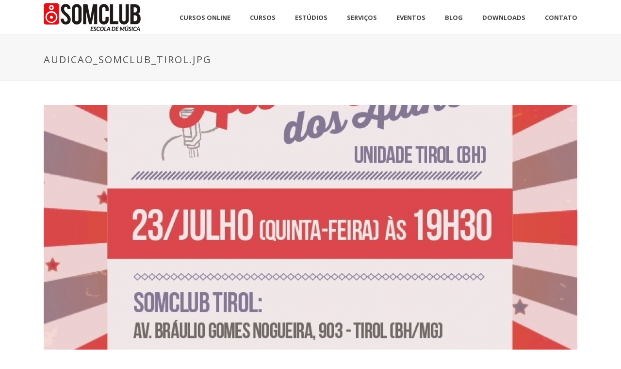

--- FILE ---
content_type: text/html; charset=UTF-8
request_url: https://www.somclub.com.br/evento/audicao-dos-alunos-tirol-bh/audicao_somclub_tirol-jpg/
body_size: 24829
content:
<!DOCTYPE html>
<html lang="pt-PT" >
<head>
		<meta charset="UTF-8" /><meta name="viewport" content="width=device-width, initial-scale=1.0, minimum-scale=1.0, maximum-scale=1.0, user-scalable=0" /><meta http-equiv="X-UA-Compatible" content="IE=edge,chrome=1" /><meta name="format-detection" content="telephone=no"><script type="text/javascript">var ajaxurl = "https://www.somclub.com.br/wp-admin/admin-ajax.php";</script><meta name='robots' content='index, follow, max-image-preview:large, max-snippet:-1, max-video-preview:-1' />

		<style id="critical-path-css" type="text/css">
			body,html{width:100%;height:100%;margin:0;padding:0}.page-preloader{top:0;left:0;z-index:999;position:fixed;height:100%;width:100%;text-align:center}.preloader-preview-area{animation-delay:-.2s;top:50%;-ms-transform:translateY(100%);transform:translateY(100%);margin-top:10px;max-height:calc(50% - 20px);opacity:1;width:100%;text-align:center;position:absolute}.preloader-logo{max-width:90%;top:50%;-ms-transform:translateY(-100%);transform:translateY(-100%);margin:-10px auto 0 auto;max-height:calc(50% - 20px);opacity:1;position:relative}.ball-pulse>div{width:15px;height:15px;border-radius:100%;margin:2px;animation-fill-mode:both;display:inline-block;animation:ball-pulse .75s infinite cubic-bezier(.2,.68,.18,1.08)}.ball-pulse>div:nth-child(1){animation-delay:-.36s}.ball-pulse>div:nth-child(2){animation-delay:-.24s}.ball-pulse>div:nth-child(3){animation-delay:-.12s}@keyframes ball-pulse{0%{transform:scale(1);opacity:1}45%{transform:scale(.1);opacity:.7}80%{transform:scale(1);opacity:1}}.ball-clip-rotate-pulse{position:relative;-ms-transform:translateY(-15px) translateX(-10px);transform:translateY(-15px) translateX(-10px);display:inline-block}.ball-clip-rotate-pulse>div{animation-fill-mode:both;position:absolute;top:0;left:0;border-radius:100%}.ball-clip-rotate-pulse>div:first-child{height:36px;width:36px;top:7px;left:-7px;animation:ball-clip-rotate-pulse-scale 1s 0s cubic-bezier(.09,.57,.49,.9) infinite}.ball-clip-rotate-pulse>div:last-child{position:absolute;width:50px;height:50px;left:-16px;top:-2px;background:0 0;border:2px solid;animation:ball-clip-rotate-pulse-rotate 1s 0s cubic-bezier(.09,.57,.49,.9) infinite;animation-duration:1s}@keyframes ball-clip-rotate-pulse-rotate{0%{transform:rotate(0) scale(1)}50%{transform:rotate(180deg) scale(.6)}100%{transform:rotate(360deg) scale(1)}}@keyframes ball-clip-rotate-pulse-scale{30%{transform:scale(.3)}100%{transform:scale(1)}}@keyframes square-spin{25%{transform:perspective(100px) rotateX(180deg) rotateY(0)}50%{transform:perspective(100px) rotateX(180deg) rotateY(180deg)}75%{transform:perspective(100px) rotateX(0) rotateY(180deg)}100%{transform:perspective(100px) rotateX(0) rotateY(0)}}.square-spin{display:inline-block}.square-spin>div{animation-fill-mode:both;width:50px;height:50px;animation:square-spin 3s 0s cubic-bezier(.09,.57,.49,.9) infinite}.cube-transition{position:relative;-ms-transform:translate(-25px,-25px);transform:translate(-25px,-25px);display:inline-block}.cube-transition>div{animation-fill-mode:both;width:15px;height:15px;position:absolute;top:-5px;left:-5px;animation:cube-transition 1.6s 0s infinite ease-in-out}.cube-transition>div:last-child{animation-delay:-.8s}@keyframes cube-transition{25%{transform:translateX(50px) scale(.5) rotate(-90deg)}50%{transform:translate(50px,50px) rotate(-180deg)}75%{transform:translateY(50px) scale(.5) rotate(-270deg)}100%{transform:rotate(-360deg)}}.ball-scale>div{border-radius:100%;margin:2px;animation-fill-mode:both;display:inline-block;height:60px;width:60px;animation:ball-scale 1s 0s ease-in-out infinite}@keyframes ball-scale{0%{transform:scale(0)}100%{transform:scale(1);opacity:0}}.line-scale>div{animation-fill-mode:both;display:inline-block;width:5px;height:50px;border-radius:2px;margin:2px}.line-scale>div:nth-child(1){animation:line-scale 1s -.5s infinite cubic-bezier(.2,.68,.18,1.08)}.line-scale>div:nth-child(2){animation:line-scale 1s -.4s infinite cubic-bezier(.2,.68,.18,1.08)}.line-scale>div:nth-child(3){animation:line-scale 1s -.3s infinite cubic-bezier(.2,.68,.18,1.08)}.line-scale>div:nth-child(4){animation:line-scale 1s -.2s infinite cubic-bezier(.2,.68,.18,1.08)}.line-scale>div:nth-child(5){animation:line-scale 1s -.1s infinite cubic-bezier(.2,.68,.18,1.08)}@keyframes line-scale{0%{transform:scaley(1)}50%{transform:scaley(.4)}100%{transform:scaley(1)}}.ball-scale-multiple{position:relative;-ms-transform:translateY(30px);transform:translateY(30px);display:inline-block}.ball-scale-multiple>div{border-radius:100%;animation-fill-mode:both;margin:2px;position:absolute;left:-30px;top:0;opacity:0;margin:0;width:50px;height:50px;animation:ball-scale-multiple 1s 0s linear infinite}.ball-scale-multiple>div:nth-child(2){animation-delay:-.2s}.ball-scale-multiple>div:nth-child(3){animation-delay:-.2s}@keyframes ball-scale-multiple{0%{transform:scale(0);opacity:0}5%{opacity:1}100%{transform:scale(1);opacity:0}}.ball-pulse-sync{display:inline-block}.ball-pulse-sync>div{width:15px;height:15px;border-radius:100%;margin:2px;animation-fill-mode:both;display:inline-block}.ball-pulse-sync>div:nth-child(1){animation:ball-pulse-sync .6s -.21s infinite ease-in-out}.ball-pulse-sync>div:nth-child(2){animation:ball-pulse-sync .6s -.14s infinite ease-in-out}.ball-pulse-sync>div:nth-child(3){animation:ball-pulse-sync .6s -70ms infinite ease-in-out}@keyframes ball-pulse-sync{33%{transform:translateY(10px)}66%{transform:translateY(-10px)}100%{transform:translateY(0)}}.transparent-circle{display:inline-block;border-top:.5em solid rgba(255,255,255,.2);border-right:.5em solid rgba(255,255,255,.2);border-bottom:.5em solid rgba(255,255,255,.2);border-left:.5em solid #fff;transform:translateZ(0);animation:transparent-circle 1.1s infinite linear;width:50px;height:50px;border-radius:50%}.transparent-circle:after{border-radius:50%;width:10em;height:10em}@keyframes transparent-circle{0%{transform:rotate(0)}100%{transform:rotate(360deg)}}.ball-spin-fade-loader{position:relative;top:-10px;left:-10px;display:inline-block}.ball-spin-fade-loader>div{width:15px;height:15px;border-radius:100%;margin:2px;animation-fill-mode:both;position:absolute;animation:ball-spin-fade-loader 1s infinite linear}.ball-spin-fade-loader>div:nth-child(1){top:25px;left:0;animation-delay:-.84s;-webkit-animation-delay:-.84s}.ball-spin-fade-loader>div:nth-child(2){top:17.05px;left:17.05px;animation-delay:-.72s;-webkit-animation-delay:-.72s}.ball-spin-fade-loader>div:nth-child(3){top:0;left:25px;animation-delay:-.6s;-webkit-animation-delay:-.6s}.ball-spin-fade-loader>div:nth-child(4){top:-17.05px;left:17.05px;animation-delay:-.48s;-webkit-animation-delay:-.48s}.ball-spin-fade-loader>div:nth-child(5){top:-25px;left:0;animation-delay:-.36s;-webkit-animation-delay:-.36s}.ball-spin-fade-loader>div:nth-child(6){top:-17.05px;left:-17.05px;animation-delay:-.24s;-webkit-animation-delay:-.24s}.ball-spin-fade-loader>div:nth-child(7){top:0;left:-25px;animation-delay:-.12s;-webkit-animation-delay:-.12s}.ball-spin-fade-loader>div:nth-child(8){top:17.05px;left:-17.05px;animation-delay:0s;-webkit-animation-delay:0s}@keyframes ball-spin-fade-loader{50%{opacity:.3;transform:scale(.4)}100%{opacity:1;transform:scale(1)}}		</style>

		
	<!-- This site is optimized with the Yoast SEO plugin v26.5 - https://yoast.com/wordpress/plugins/seo/ -->
	<title>audicao_somclub_tirol.jpg - Somclub</title>
	<link rel="canonical" href="https://www.somclub.com.br/evento/audicao-dos-alunos-tirol-bh/audicao_somclub_tirol-jpg/" />
	<meta property="og:locale" content="pt_PT" />
	<meta property="og:type" content="article" />
	<meta property="og:title" content="audicao_somclub_tirol.jpg - Somclub" />
	<meta property="og:url" content="https://www.somclub.com.br/evento/audicao-dos-alunos-tirol-bh/audicao_somclub_tirol-jpg/" />
	<meta property="og:site_name" content="Somclub" />
	<meta property="article:publisher" content="https://www.facebook.com/somclub.musica" />
	<meta property="og:image" content="https://www.somclub.com.br/evento/audicao-dos-alunos-tirol-bh/audicao_somclub_tirol-jpg" />
	<meta property="og:image:width" content="827" />
	<meta property="og:image:height" content="1170" />
	<meta property="og:image:type" content="image/jpeg" />
	<meta name="twitter:card" content="summary_large_image" />
	<script type="application/ld+json" class="yoast-schema-graph">{"@context":"https://schema.org","@graph":[{"@type":"WebPage","@id":"https://www.somclub.com.br/evento/audicao-dos-alunos-tirol-bh/audicao_somclub_tirol-jpg/","url":"https://www.somclub.com.br/evento/audicao-dos-alunos-tirol-bh/audicao_somclub_tirol-jpg/","name":"audicao_somclub_tirol.jpg - Somclub","isPartOf":{"@id":"https://www.somclub.com.br/#website"},"primaryImageOfPage":{"@id":"https://www.somclub.com.br/evento/audicao-dos-alunos-tirol-bh/audicao_somclub_tirol-jpg/#primaryimage"},"image":{"@id":"https://www.somclub.com.br/evento/audicao-dos-alunos-tirol-bh/audicao_somclub_tirol-jpg/#primaryimage"},"thumbnailUrl":"https://www.somclub.com.br/wp-content/uploads/2015/07/audicao_somclub_tirol.jpg.jpg","datePublished":"2015-07-04T02:14:07+00:00","breadcrumb":{"@id":"https://www.somclub.com.br/evento/audicao-dos-alunos-tirol-bh/audicao_somclub_tirol-jpg/#breadcrumb"},"inLanguage":"pt-PT","potentialAction":[{"@type":"ReadAction","target":["https://www.somclub.com.br/evento/audicao-dos-alunos-tirol-bh/audicao_somclub_tirol-jpg/"]}]},{"@type":"ImageObject","inLanguage":"pt-PT","@id":"https://www.somclub.com.br/evento/audicao-dos-alunos-tirol-bh/audicao_somclub_tirol-jpg/#primaryimage","url":"https://www.somclub.com.br/wp-content/uploads/2015/07/audicao_somclub_tirol.jpg.jpg","contentUrl":"https://www.somclub.com.br/wp-content/uploads/2015/07/audicao_somclub_tirol.jpg.jpg","width":827,"height":1170},{"@type":"BreadcrumbList","@id":"https://www.somclub.com.br/evento/audicao-dos-alunos-tirol-bh/audicao_somclub_tirol-jpg/#breadcrumb","itemListElement":[{"@type":"ListItem","position":1,"name":"Home","item":"https://www.somclub.com.br/"},{"@type":"ListItem","position":2,"name":"Audição dos Alunos: Tirol (BH)","item":"https://www.somclub.com.br/evento/audicao-dos-alunos-tirol-bh/"},{"@type":"ListItem","position":3,"name":"audicao_somclub_tirol.jpg"}]},{"@type":"WebSite","@id":"https://www.somclub.com.br/#website","url":"https://www.somclub.com.br/","name":"Somclub","description":"Escola de Música","publisher":{"@id":"https://www.somclub.com.br/#organization"},"potentialAction":[{"@type":"SearchAction","target":{"@type":"EntryPoint","urlTemplate":"https://www.somclub.com.br/?s={search_term_string}"},"query-input":{"@type":"PropertyValueSpecification","valueRequired":true,"valueName":"search_term_string"}}],"inLanguage":"pt-PT"},{"@type":"Organization","@id":"https://www.somclub.com.br/#organization","name":"Somclub Escola de Música","url":"https://www.somclub.com.br/","logo":{"@type":"ImageObject","inLanguage":"pt-PT","@id":"https://www.somclub.com.br/#/schema/logo/image/","url":"https://www.somclub.com.br/wp-content/uploads/2016/09/somclub.jpg","contentUrl":"https://www.somclub.com.br/wp-content/uploads/2016/09/somclub.jpg","width":300,"height":300,"caption":"Somclub Escola de Música"},"image":{"@id":"https://www.somclub.com.br/#/schema/logo/image/"},"sameAs":["https://www.facebook.com/somclub.musica","https://www.instagram.com/somclub.musica/","https://www.youtube.com/somclubtv"]}]}</script>
	<!-- / Yoast SEO plugin. -->


<link rel='dns-prefetch' href='//www.googletagmanager.com' />
<link rel='dns-prefetch' href='//pagead2.googlesyndication.com' />
<link rel="alternate" type="application/rss+xml" title="Somclub &raquo; Feed" href="https://www.somclub.com.br/feed/" />
<link rel="alternate" type="application/rss+xml" title="Somclub &raquo; Feed de comentários" href="https://www.somclub.com.br/comments/feed/" />

<link rel="shortcut icon" href="https://www.somclub.com.br/wp-content/uploads/2015/04/favicon.png"  />
<link rel="alternate" type="application/rss+xml" title="Feed de comentários de Somclub &raquo; audicao_somclub_tirol.jpg" href="https://www.somclub.com.br/evento/audicao-dos-alunos-tirol-bh/audicao_somclub_tirol-jpg/feed/" />
<script type="text/javascript">window.abb = {};php = {};window.PHP = {};PHP.ajax = "https://www.somclub.com.br/wp-admin/admin-ajax.php";PHP.wp_p_id = "6713";var mk_header_parallax, mk_banner_parallax, mk_page_parallax, mk_footer_parallax, mk_body_parallax;var mk_images_dir = "https://www.somclub.com.br/wp-content/themes/jupiter/assets/images",mk_theme_js_path = "https://www.somclub.com.br/wp-content/themes/jupiter/assets/js",mk_theme_dir = "https://www.somclub.com.br/wp-content/themes/jupiter",mk_captcha_placeholder = "Enter Captcha",mk_captcha_invalid_txt = "Invalid. Try again.",mk_captcha_correct_txt = "Captcha correct.",mk_responsive_nav_width = 1140,mk_vertical_header_back = "Back",mk_vertical_header_anim = "1",mk_check_rtl = true,mk_grid_width = 1140,mk_ajax_search_option = "disable",mk_preloader_bg_color = "#ffffff",mk_accent_color = "#dc0d17",mk_go_to_top =  "true",mk_smooth_scroll =  "true",mk_preloader_bar_color = "#dc0d17",mk_preloader_logo = "";var mk_header_parallax = false,mk_banner_parallax = false,mk_footer_parallax = false,mk_body_parallax = false,mk_no_more_posts = "No More Posts",mk_typekit_id   = "",mk_google_fonts = ["Open Sans:100italic,200italic,300italic,400italic,500italic,600italic,700italic,800italic,900italic,100,200,300,400,500,600,700,800,900"],mk_global_lazyload = true;</script><link rel="alternate" title="oEmbed (JSON)" type="application/json+oembed" href="https://www.somclub.com.br/wp-json/oembed/1.0/embed?url=https%3A%2F%2Fwww.somclub.com.br%2Fevento%2Faudicao-dos-alunos-tirol-bh%2Faudicao_somclub_tirol-jpg%2F" />
<link rel="alternate" title="oEmbed (XML)" type="text/xml+oembed" href="https://www.somclub.com.br/wp-json/oembed/1.0/embed?url=https%3A%2F%2Fwww.somclub.com.br%2Fevento%2Faudicao-dos-alunos-tirol-bh%2Faudicao_somclub_tirol-jpg%2F&#038;format=xml" />
<style id='wp-img-auto-sizes-contain-inline-css' type='text/css'>
img:is([sizes=auto i],[sizes^="auto," i]){contain-intrinsic-size:3000px 1500px}
/*# sourceURL=wp-img-auto-sizes-contain-inline-css */
</style>
<link rel='stylesheet' id='sbi_styles-css' href='https://www.somclub.com.br/wp-content/plugins/instagram-feed/css/sbi-styles.min.css?ver=6.10.0' type='text/css' media='all' />
<link rel='stylesheet' id='sby_styles-css' href='https://www.somclub.com.br/wp-content/plugins/feeds-for-youtube/css/sb-youtube-free.min.css?ver=2.4.0' type='text/css' media='all' />
<link rel='stylesheet' id='wp-block-library-css' href='https://www.somclub.com.br/wp-includes/css/dist/block-library/style.min.css?ver=6.9' type='text/css' media='all' />
<style id='wp-block-library-theme-inline-css' type='text/css'>
.wp-block-audio :where(figcaption){color:#555;font-size:13px;text-align:center}.is-dark-theme .wp-block-audio :where(figcaption){color:#ffffffa6}.wp-block-audio{margin:0 0 1em}.wp-block-code{border:1px solid #ccc;border-radius:4px;font-family:Menlo,Consolas,monaco,monospace;padding:.8em 1em}.wp-block-embed :where(figcaption){color:#555;font-size:13px;text-align:center}.is-dark-theme .wp-block-embed :where(figcaption){color:#ffffffa6}.wp-block-embed{margin:0 0 1em}.blocks-gallery-caption{color:#555;font-size:13px;text-align:center}.is-dark-theme .blocks-gallery-caption{color:#ffffffa6}:root :where(.wp-block-image figcaption){color:#555;font-size:13px;text-align:center}.is-dark-theme :root :where(.wp-block-image figcaption){color:#ffffffa6}.wp-block-image{margin:0 0 1em}.wp-block-pullquote{border-bottom:4px solid;border-top:4px solid;color:currentColor;margin-bottom:1.75em}.wp-block-pullquote :where(cite),.wp-block-pullquote :where(footer),.wp-block-pullquote__citation{color:currentColor;font-size:.8125em;font-style:normal;text-transform:uppercase}.wp-block-quote{border-left:.25em solid;margin:0 0 1.75em;padding-left:1em}.wp-block-quote cite,.wp-block-quote footer{color:currentColor;font-size:.8125em;font-style:normal;position:relative}.wp-block-quote:where(.has-text-align-right){border-left:none;border-right:.25em solid;padding-left:0;padding-right:1em}.wp-block-quote:where(.has-text-align-center){border:none;padding-left:0}.wp-block-quote.is-large,.wp-block-quote.is-style-large,.wp-block-quote:where(.is-style-plain){border:none}.wp-block-search .wp-block-search__label{font-weight:700}.wp-block-search__button{border:1px solid #ccc;padding:.375em .625em}:where(.wp-block-group.has-background){padding:1.25em 2.375em}.wp-block-separator.has-css-opacity{opacity:.4}.wp-block-separator{border:none;border-bottom:2px solid;margin-left:auto;margin-right:auto}.wp-block-separator.has-alpha-channel-opacity{opacity:1}.wp-block-separator:not(.is-style-wide):not(.is-style-dots){width:100px}.wp-block-separator.has-background:not(.is-style-dots){border-bottom:none;height:1px}.wp-block-separator.has-background:not(.is-style-wide):not(.is-style-dots){height:2px}.wp-block-table{margin:0 0 1em}.wp-block-table td,.wp-block-table th{word-break:normal}.wp-block-table :where(figcaption){color:#555;font-size:13px;text-align:center}.is-dark-theme .wp-block-table :where(figcaption){color:#ffffffa6}.wp-block-video :where(figcaption){color:#555;font-size:13px;text-align:center}.is-dark-theme .wp-block-video :where(figcaption){color:#ffffffa6}.wp-block-video{margin:0 0 1em}:root :where(.wp-block-template-part.has-background){margin-bottom:0;margin-top:0;padding:1.25em 2.375em}
/*# sourceURL=/wp-includes/css/dist/block-library/theme.min.css */
</style>
<style id='classic-theme-styles-inline-css' type='text/css'>
/*! This file is auto-generated */
.wp-block-button__link{color:#fff;background-color:#32373c;border-radius:9999px;box-shadow:none;text-decoration:none;padding:calc(.667em + 2px) calc(1.333em + 2px);font-size:1.125em}.wp-block-file__button{background:#32373c;color:#fff;text-decoration:none}
/*# sourceURL=/wp-includes/css/classic-themes.min.css */
</style>
<style id='global-styles-inline-css' type='text/css'>
:root{--wp--preset--aspect-ratio--square: 1;--wp--preset--aspect-ratio--4-3: 4/3;--wp--preset--aspect-ratio--3-4: 3/4;--wp--preset--aspect-ratio--3-2: 3/2;--wp--preset--aspect-ratio--2-3: 2/3;--wp--preset--aspect-ratio--16-9: 16/9;--wp--preset--aspect-ratio--9-16: 9/16;--wp--preset--color--black: #000000;--wp--preset--color--cyan-bluish-gray: #abb8c3;--wp--preset--color--white: #ffffff;--wp--preset--color--pale-pink: #f78da7;--wp--preset--color--vivid-red: #cf2e2e;--wp--preset--color--luminous-vivid-orange: #ff6900;--wp--preset--color--luminous-vivid-amber: #fcb900;--wp--preset--color--light-green-cyan: #7bdcb5;--wp--preset--color--vivid-green-cyan: #00d084;--wp--preset--color--pale-cyan-blue: #8ed1fc;--wp--preset--color--vivid-cyan-blue: #0693e3;--wp--preset--color--vivid-purple: #9b51e0;--wp--preset--gradient--vivid-cyan-blue-to-vivid-purple: linear-gradient(135deg,rgb(6,147,227) 0%,rgb(155,81,224) 100%);--wp--preset--gradient--light-green-cyan-to-vivid-green-cyan: linear-gradient(135deg,rgb(122,220,180) 0%,rgb(0,208,130) 100%);--wp--preset--gradient--luminous-vivid-amber-to-luminous-vivid-orange: linear-gradient(135deg,rgb(252,185,0) 0%,rgb(255,105,0) 100%);--wp--preset--gradient--luminous-vivid-orange-to-vivid-red: linear-gradient(135deg,rgb(255,105,0) 0%,rgb(207,46,46) 100%);--wp--preset--gradient--very-light-gray-to-cyan-bluish-gray: linear-gradient(135deg,rgb(238,238,238) 0%,rgb(169,184,195) 100%);--wp--preset--gradient--cool-to-warm-spectrum: linear-gradient(135deg,rgb(74,234,220) 0%,rgb(151,120,209) 20%,rgb(207,42,186) 40%,rgb(238,44,130) 60%,rgb(251,105,98) 80%,rgb(254,248,76) 100%);--wp--preset--gradient--blush-light-purple: linear-gradient(135deg,rgb(255,206,236) 0%,rgb(152,150,240) 100%);--wp--preset--gradient--blush-bordeaux: linear-gradient(135deg,rgb(254,205,165) 0%,rgb(254,45,45) 50%,rgb(107,0,62) 100%);--wp--preset--gradient--luminous-dusk: linear-gradient(135deg,rgb(255,203,112) 0%,rgb(199,81,192) 50%,rgb(65,88,208) 100%);--wp--preset--gradient--pale-ocean: linear-gradient(135deg,rgb(255,245,203) 0%,rgb(182,227,212) 50%,rgb(51,167,181) 100%);--wp--preset--gradient--electric-grass: linear-gradient(135deg,rgb(202,248,128) 0%,rgb(113,206,126) 100%);--wp--preset--gradient--midnight: linear-gradient(135deg,rgb(2,3,129) 0%,rgb(40,116,252) 100%);--wp--preset--font-size--small: 13px;--wp--preset--font-size--medium: 20px;--wp--preset--font-size--large: 36px;--wp--preset--font-size--x-large: 42px;--wp--preset--spacing--20: 0.44rem;--wp--preset--spacing--30: 0.67rem;--wp--preset--spacing--40: 1rem;--wp--preset--spacing--50: 1.5rem;--wp--preset--spacing--60: 2.25rem;--wp--preset--spacing--70: 3.38rem;--wp--preset--spacing--80: 5.06rem;--wp--preset--shadow--natural: 6px 6px 9px rgba(0, 0, 0, 0.2);--wp--preset--shadow--deep: 12px 12px 50px rgba(0, 0, 0, 0.4);--wp--preset--shadow--sharp: 6px 6px 0px rgba(0, 0, 0, 0.2);--wp--preset--shadow--outlined: 6px 6px 0px -3px rgb(255, 255, 255), 6px 6px rgb(0, 0, 0);--wp--preset--shadow--crisp: 6px 6px 0px rgb(0, 0, 0);}:where(.is-layout-flex){gap: 0.5em;}:where(.is-layout-grid){gap: 0.5em;}body .is-layout-flex{display: flex;}.is-layout-flex{flex-wrap: wrap;align-items: center;}.is-layout-flex > :is(*, div){margin: 0;}body .is-layout-grid{display: grid;}.is-layout-grid > :is(*, div){margin: 0;}:where(.wp-block-columns.is-layout-flex){gap: 2em;}:where(.wp-block-columns.is-layout-grid){gap: 2em;}:where(.wp-block-post-template.is-layout-flex){gap: 1.25em;}:where(.wp-block-post-template.is-layout-grid){gap: 1.25em;}.has-black-color{color: var(--wp--preset--color--black) !important;}.has-cyan-bluish-gray-color{color: var(--wp--preset--color--cyan-bluish-gray) !important;}.has-white-color{color: var(--wp--preset--color--white) !important;}.has-pale-pink-color{color: var(--wp--preset--color--pale-pink) !important;}.has-vivid-red-color{color: var(--wp--preset--color--vivid-red) !important;}.has-luminous-vivid-orange-color{color: var(--wp--preset--color--luminous-vivid-orange) !important;}.has-luminous-vivid-amber-color{color: var(--wp--preset--color--luminous-vivid-amber) !important;}.has-light-green-cyan-color{color: var(--wp--preset--color--light-green-cyan) !important;}.has-vivid-green-cyan-color{color: var(--wp--preset--color--vivid-green-cyan) !important;}.has-pale-cyan-blue-color{color: var(--wp--preset--color--pale-cyan-blue) !important;}.has-vivid-cyan-blue-color{color: var(--wp--preset--color--vivid-cyan-blue) !important;}.has-vivid-purple-color{color: var(--wp--preset--color--vivid-purple) !important;}.has-black-background-color{background-color: var(--wp--preset--color--black) !important;}.has-cyan-bluish-gray-background-color{background-color: var(--wp--preset--color--cyan-bluish-gray) !important;}.has-white-background-color{background-color: var(--wp--preset--color--white) !important;}.has-pale-pink-background-color{background-color: var(--wp--preset--color--pale-pink) !important;}.has-vivid-red-background-color{background-color: var(--wp--preset--color--vivid-red) !important;}.has-luminous-vivid-orange-background-color{background-color: var(--wp--preset--color--luminous-vivid-orange) !important;}.has-luminous-vivid-amber-background-color{background-color: var(--wp--preset--color--luminous-vivid-amber) !important;}.has-light-green-cyan-background-color{background-color: var(--wp--preset--color--light-green-cyan) !important;}.has-vivid-green-cyan-background-color{background-color: var(--wp--preset--color--vivid-green-cyan) !important;}.has-pale-cyan-blue-background-color{background-color: var(--wp--preset--color--pale-cyan-blue) !important;}.has-vivid-cyan-blue-background-color{background-color: var(--wp--preset--color--vivid-cyan-blue) !important;}.has-vivid-purple-background-color{background-color: var(--wp--preset--color--vivid-purple) !important;}.has-black-border-color{border-color: var(--wp--preset--color--black) !important;}.has-cyan-bluish-gray-border-color{border-color: var(--wp--preset--color--cyan-bluish-gray) !important;}.has-white-border-color{border-color: var(--wp--preset--color--white) !important;}.has-pale-pink-border-color{border-color: var(--wp--preset--color--pale-pink) !important;}.has-vivid-red-border-color{border-color: var(--wp--preset--color--vivid-red) !important;}.has-luminous-vivid-orange-border-color{border-color: var(--wp--preset--color--luminous-vivid-orange) !important;}.has-luminous-vivid-amber-border-color{border-color: var(--wp--preset--color--luminous-vivid-amber) !important;}.has-light-green-cyan-border-color{border-color: var(--wp--preset--color--light-green-cyan) !important;}.has-vivid-green-cyan-border-color{border-color: var(--wp--preset--color--vivid-green-cyan) !important;}.has-pale-cyan-blue-border-color{border-color: var(--wp--preset--color--pale-cyan-blue) !important;}.has-vivid-cyan-blue-border-color{border-color: var(--wp--preset--color--vivid-cyan-blue) !important;}.has-vivid-purple-border-color{border-color: var(--wp--preset--color--vivid-purple) !important;}.has-vivid-cyan-blue-to-vivid-purple-gradient-background{background: var(--wp--preset--gradient--vivid-cyan-blue-to-vivid-purple) !important;}.has-light-green-cyan-to-vivid-green-cyan-gradient-background{background: var(--wp--preset--gradient--light-green-cyan-to-vivid-green-cyan) !important;}.has-luminous-vivid-amber-to-luminous-vivid-orange-gradient-background{background: var(--wp--preset--gradient--luminous-vivid-amber-to-luminous-vivid-orange) !important;}.has-luminous-vivid-orange-to-vivid-red-gradient-background{background: var(--wp--preset--gradient--luminous-vivid-orange-to-vivid-red) !important;}.has-very-light-gray-to-cyan-bluish-gray-gradient-background{background: var(--wp--preset--gradient--very-light-gray-to-cyan-bluish-gray) !important;}.has-cool-to-warm-spectrum-gradient-background{background: var(--wp--preset--gradient--cool-to-warm-spectrum) !important;}.has-blush-light-purple-gradient-background{background: var(--wp--preset--gradient--blush-light-purple) !important;}.has-blush-bordeaux-gradient-background{background: var(--wp--preset--gradient--blush-bordeaux) !important;}.has-luminous-dusk-gradient-background{background: var(--wp--preset--gradient--luminous-dusk) !important;}.has-pale-ocean-gradient-background{background: var(--wp--preset--gradient--pale-ocean) !important;}.has-electric-grass-gradient-background{background: var(--wp--preset--gradient--electric-grass) !important;}.has-midnight-gradient-background{background: var(--wp--preset--gradient--midnight) !important;}.has-small-font-size{font-size: var(--wp--preset--font-size--small) !important;}.has-medium-font-size{font-size: var(--wp--preset--font-size--medium) !important;}.has-large-font-size{font-size: var(--wp--preset--font-size--large) !important;}.has-x-large-font-size{font-size: var(--wp--preset--font-size--x-large) !important;}
:where(.wp-block-post-template.is-layout-flex){gap: 1.25em;}:where(.wp-block-post-template.is-layout-grid){gap: 1.25em;}
:where(.wp-block-term-template.is-layout-flex){gap: 1.25em;}:where(.wp-block-term-template.is-layout-grid){gap: 1.25em;}
:where(.wp-block-columns.is-layout-flex){gap: 2em;}:where(.wp-block-columns.is-layout-grid){gap: 2em;}
:root :where(.wp-block-pullquote){font-size: 1.5em;line-height: 1.6;}
/*# sourceURL=global-styles-inline-css */
</style>
<link rel='stylesheet' id='contact-form-7-css' href='https://www.somclub.com.br/wp-content/plugins/contact-form-7/includes/css/styles.css?ver=6.1.4' type='text/css' media='all' />
<link rel='stylesheet' id='essential-grid-plugin-settings-css' href='https://www.somclub.com.br/wp-content/plugins/essential-grid/public/assets/css/settings.css?ver=2.3.6' type='text/css' media='all' />
<link rel='stylesheet' id='tp-fontello-css' href='https://www.somclub.com.br/wp-content/plugins/essential-grid/public/assets/font/fontello/css/fontello.css?ver=2.3.6' type='text/css' media='all' />
<link rel='stylesheet' id='image-hover-effects-css-css' href='https://www.somclub.com.br/wp-content/plugins/mega-addons-for-visual-composer/css/ihover.css?ver=6.9' type='text/css' media='all' />
<link rel='stylesheet' id='style-css-css' href='https://www.somclub.com.br/wp-content/plugins/mega-addons-for-visual-composer/css/style.css?ver=6.9' type='text/css' media='all' />
<link rel='stylesheet' id='font-awesome-latest-css' href='https://www.somclub.com.br/wp-content/plugins/mega-addons-for-visual-composer/css/font-awesome/css/all.css?ver=6.9' type='text/css' media='all' />
<link rel='stylesheet' id='theme-styles-css' href='https://www.somclub.com.br/wp-content/themes/jupiter/assets/stylesheet/min/full-styles.6.5.4.css?ver=1591816560' type='text/css' media='all' />
<style id='theme-styles-inline-css' type='text/css'>

			#wpadminbar {
				-webkit-backface-visibility: hidden;
				backface-visibility: hidden;
				-webkit-perspective: 1000;
				-ms-perspective: 1000;
				perspective: 1000;
				-webkit-transform: translateZ(0px);
				-ms-transform: translateZ(0px);
				transform: translateZ(0px);
			}
			@media screen and (max-width: 600px) {
				#wpadminbar {
					position: fixed !important;
				}
			}
		
body { background-color:#fff; } .hb-custom-header #mk-page-introduce, .mk-header { background-color:#f7f7f7; } .hb-custom-header > div, .mk-header-bg { background-color:#fff; } .mk-classic-nav-bg { background-color:#fff; } .master-holder-bg { background-color:#fff; } #mk-footer { background-color:#3d4045; } #mk-boxed-layout { -webkit-box-shadow:0 0 0px rgba(0, 0, 0, 0); -moz-box-shadow:0 0 0px rgba(0, 0, 0, 0); box-shadow:0 0 0px rgba(0, 0, 0, 0); } .mk-news-tab .mk-tabs-tabs .is-active a, .mk-fancy-title.pattern-style span, .mk-fancy-title.pattern-style.color-gradient span:after, .page-bg-color { background-color:#fff; } .page-title { font-size:20px; color:#4d4d4d; text-transform:uppercase; font-weight:normal; letter-spacing:2px; } .page-subtitle { font-size:14px; line-height:100%; color:#a3a3a3; font-size:14px; text-transform:none; } .mk-header { border-bottom:1px solid #ededed; } .header-style-1 .mk-header-padding-wrapper, .header-style-2 .mk-header-padding-wrapper, .header-style-3 .mk-header-padding-wrapper { padding-top:71px; } .mk-process-steps[max-width~="950px"] ul::before { display:none !important; } .mk-process-steps[max-width~="950px"] li { margin-bottom:30px !important; width:100% !important; text-align:center; } .mk-event-countdown-ul[max-width~="750px"] li { width:90%; display:block; margin:0 auto 15px; } .compose-mode .vc_element-name .vc_btn-content { height:auto !important; } body { font-family:Open Sans } @font-face { font-family:'star'; src:url('https://www.somclub.com.br/wp-content/themes/jupiter/assets/stylesheet/fonts/star/font.eot'); src:url('https://www.somclub.com.br/wp-content/themes/jupiter/assets/stylesheet/fonts/star/font.eot?#iefix') format('embedded-opentype'), url('https://www.somclub.com.br/wp-content/themes/jupiter/assets/stylesheet/fonts/star/font.woff') format('woff'), url('https://www.somclub.com.br/wp-content/themes/jupiter/assets/stylesheet/fonts/star/font.ttf') format('truetype'), url('https://www.somclub.com.br/wp-content/themes/jupiter/assets/stylesheet/fonts/star/font.svg#star') format('svg'); font-weight:normal; font-style:normal; } @font-face { font-family:'WooCommerce'; src:url('https://www.somclub.com.br/wp-content/themes/jupiter/assets/stylesheet/fonts/woocommerce/font.eot'); src:url('https://www.somclub.com.br/wp-content/themes/jupiter/assets/stylesheet/fonts/woocommerce/font.eot?#iefix') format('embedded-opentype'), url('https://www.somclub.com.br/wp-content/themes/jupiter/assets/stylesheet/fonts/woocommerce/font.woff') format('woff'), url('https://www.somclub.com.br/wp-content/themes/jupiter/assets/stylesheet/fonts/woocommerce/font.ttf') format('truetype'), url('https://www.somclub.com.br/wp-content/themes/jupiter/assets/stylesheet/fonts/woocommerce/font.svg#WooCommerce') format('svg'); font-weight:normal; font-style:normal; }.bigger-font-size p, .bigger-font-size { font-size:16px; line-height:27px; color:#777; } .cmk-center-align { text-align:center; }
/*# sourceURL=theme-styles-inline-css */
</style>
<link rel='stylesheet' id='mkhb-render-css' href='https://www.somclub.com.br/wp-content/themes/jupiter/header-builder/includes/assets/css/mkhb-render.css?ver=6.5.4' type='text/css' media='all' />
<link rel='stylesheet' id='mkhb-row-css' href='https://www.somclub.com.br/wp-content/themes/jupiter/header-builder/includes/assets/css/mkhb-row.css?ver=6.5.4' type='text/css' media='all' />
<link rel='stylesheet' id='mkhb-column-css' href='https://www.somclub.com.br/wp-content/themes/jupiter/header-builder/includes/assets/css/mkhb-column.css?ver=6.5.4' type='text/css' media='all' />
<link rel='stylesheet' id='theme-options-css' href='https://www.somclub.com.br/wp-content/uploads/mk_assets/theme-options-production-1730500192.css?ver=1730500179' type='text/css' media='all' />
<link rel='stylesheet' id='jupiter-donut-shortcodes-css' href='https://www.somclub.com.br/wp-content/plugins/jupiter-donut/assets/css/shortcodes-styles.min.css?ver=1.0.6' type='text/css' media='all' />
<link rel='stylesheet' id='bsf-Defaults-css' href='https://www.somclub.com.br/wp-content/uploads/smile_fonts/Defaults/Defaults.css?ver=3.19.4' type='text/css' media='all' />
<!-- Global site tag (gtag.js) - Google Ads: 981986528 -->
<script async src="https://www.googletagmanager.com/gtag/js?id=AW-981986528"></script>
<script>
  window.dataLayer = window.dataLayer || [];
  function gtag(){dataLayer.push(arguments);}
  gtag('js', new Date());

  gtag('config', 'AW-981986528');
</script><script type="text/javascript" data-noptimize='' data-no-minify='' src="https://www.somclub.com.br/wp-content/themes/jupiter/assets/js/plugins/wp-enqueue/webfontloader.js?ver=6.9" id="mk-webfontloader-js"></script>
<script type="text/javascript" id="mk-webfontloader-js-after">
/* <![CDATA[ */
WebFontConfig = {
	timeout: 2000
}

if ( mk_typekit_id.length > 0 ) {
	WebFontConfig.typekit = {
		id: mk_typekit_id
	}
}

if ( mk_google_fonts.length > 0 ) {
	WebFontConfig.google = {
		families:  mk_google_fonts
	}
}

if ( (mk_google_fonts.length > 0 || mk_typekit_id.length > 0) && navigator.userAgent.indexOf("Speed Insights") == -1) {
	WebFont.load( WebFontConfig );
}
		
//# sourceURL=mk-webfontloader-js-after
/* ]]> */
</script>
<script type="text/javascript" src="https://www.somclub.com.br/wp-includes/js/jquery/jquery.min.js?ver=3.7.1" id="jquery-core-js"></script>
<script type="text/javascript" src="https://www.somclub.com.br/wp-includes/js/jquery/jquery-migrate.min.js?ver=3.4.1" id="jquery-migrate-js"></script>
<link rel="https://api.w.org/" href="https://www.somclub.com.br/wp-json/" /><link rel="alternate" title="JSON" type="application/json" href="https://www.somclub.com.br/wp-json/wp/v2/media/6713" /><link rel="EditURI" type="application/rsd+xml" title="RSD" href="https://www.somclub.com.br/xmlrpc.php?rsd" />
<meta name="generator" content="WordPress 6.9" />
<link rel='shortlink' href='https://www.somclub.com.br/?p=6713' />
<meta name="generator" content="Site Kit by Google 1.167.0" /><noscript><style>.vce-row-container .vcv-lozad {display: none}</style></noscript><meta name="generator" content="Powered by Visual Composer Website Builder - fast and easy-to-use drag and drop visual editor for WordPress."/><meta itemprop="author" content="Somclub" /><meta itemprop="datePublished" content="4 Julho, 2015" /><meta itemprop="dateModified" content="4 Julho, 2015" /><meta itemprop="publisher" content="Somclub" /><script> var isTest = false; </script>
<!-- Google AdSense meta tags added by Site Kit -->
<meta name="google-adsense-platform-account" content="ca-host-pub-2644536267352236">
<meta name="google-adsense-platform-domain" content="sitekit.withgoogle.com">
<!-- End Google AdSense meta tags added by Site Kit -->
<meta name="generator" content="Elementor 3.33.4; features: additional_custom_breakpoints; settings: css_print_method-external, google_font-enabled, font_display-auto">

<!-- Meta Pixel Code -->
<script type='text/javascript'>
!function(f,b,e,v,n,t,s){if(f.fbq)return;n=f.fbq=function(){n.callMethod?
n.callMethod.apply(n,arguments):n.queue.push(arguments)};if(!f._fbq)f._fbq=n;
n.push=n;n.loaded=!0;n.version='2.0';n.queue=[];t=b.createElement(e);t.async=!0;
t.src=v;s=b.getElementsByTagName(e)[0];s.parentNode.insertBefore(t,s)}(window,
document,'script','https://connect.facebook.net/en_US/fbevents.js');
</script>
<!-- End Meta Pixel Code -->
<script type='text/javascript'>var url = window.location.origin + '?ob=open-bridge';
            fbq('set', 'openbridge', '681392802590751', url);
fbq('init', '681392802590751', {}, {
    "agent": "wordpress-6.9-4.1.5"
})</script><script type='text/javascript'>
    fbq('track', 'PageView', []);
  </script>			<style>
				.e-con.e-parent:nth-of-type(n+4):not(.e-lazyloaded):not(.e-no-lazyload),
				.e-con.e-parent:nth-of-type(n+4):not(.e-lazyloaded):not(.e-no-lazyload) * {
					background-image: none !important;
				}
				@media screen and (max-height: 1024px) {
					.e-con.e-parent:nth-of-type(n+3):not(.e-lazyloaded):not(.e-no-lazyload),
					.e-con.e-parent:nth-of-type(n+3):not(.e-lazyloaded):not(.e-no-lazyload) * {
						background-image: none !important;
					}
				}
				@media screen and (max-height: 640px) {
					.e-con.e-parent:nth-of-type(n+2):not(.e-lazyloaded):not(.e-no-lazyload),
					.e-con.e-parent:nth-of-type(n+2):not(.e-lazyloaded):not(.e-no-lazyload) * {
						background-image: none !important;
					}
				}
			</style>
			<meta name="generator" content="Powered by WPBakery Page Builder - drag and drop page builder for WordPress."/>

<!-- Google AdSense snippet added by Site Kit -->
<script type="text/javascript" async="async" src="https://pagead2.googlesyndication.com/pagead/js/adsbygoogle.js?client=ca-pub-7240524487625929&amp;host=ca-host-pub-2644536267352236" crossorigin="anonymous"></script>

<!-- End Google AdSense snippet added by Site Kit -->
<link rel="icon" href="https://www.somclub.com.br/wp-content/uploads/2020/01/cropped-icone_somclub-caixinha-32x32.png" sizes="32x32" />
<link rel="icon" href="https://www.somclub.com.br/wp-content/uploads/2020/01/cropped-icone_somclub-caixinha-192x192.png" sizes="192x192" />
<link rel="apple-touch-icon" href="https://www.somclub.com.br/wp-content/uploads/2020/01/cropped-icone_somclub-caixinha-180x180.png" />
<meta name="msapplication-TileImage" content="https://www.somclub.com.br/wp-content/uploads/2020/01/cropped-icone_somclub-caixinha-270x270.png" />
<meta name="generator" content="Jupiter 6.5.4" /><noscript><style> .wpb_animate_when_almost_visible { opacity: 1; }</style></noscript>	</head>

<body data-rsssl=1 class="attachment wp-singular attachment-template-default single single-attachment postid-6713 attachmentid-6713 attachment-jpeg wp-theme-jupiter vcwb wpb-js-composer js-comp-ver-6.1 vc_responsive elementor-default elementor-kit-7796" itemscope="itemscope" itemtype="https://schema.org/WebPage"  data-adminbar="">
	
<!-- Meta Pixel Code -->
<noscript>
<img height="1" width="1" style="display:none" alt="fbpx"
src="https://www.facebook.com/tr?id=681392802590751&ev=PageView&noscript=1" />
</noscript>
<!-- End Meta Pixel Code -->
<div class="mk-body-loader-overlay page-preloader" style="background-color:#ffffff;"> <div class="preloader-preview-area">  <div class="transparent-circle" style="
                                border-top-color: rgba(124,124,124,0.2);
                                border-right-color: rgba(124,124,124,0.2);
                                border-bottom-color: rgba(124,124,124,0.2);
                                border-left-color: #7c7c7c;">
                        </div>  </div></div>
	<!-- Target for scroll anchors to achieve native browser bahaviour + possible enhancements like smooth scrolling -->
	<div id="top-of-page"></div>

		<div id="mk-boxed-layout">

			<div id="mk-theme-container" >

				 
    <header data-height='70'
                data-sticky-height='55'
                data-responsive-height='90'
                data-transparent-skin=''
                data-header-style='1'
                data-sticky-style='fixed'
                data-sticky-offset='' id="mk-header-1" class="mk-header header-style-1 header-align-left  toolbar-false menu-hover-5 sticky-style-fixed  boxed-header " role="banner" itemscope="itemscope" itemtype="https://schema.org/WPHeader" >
                    <div class="mk-header-holder">
                                                <div class="mk-header-inner add-header-height">

                    <div class="mk-header-bg "></div>

                    
                                                <div class="mk-grid header-grid">
                    
                            <div class="mk-header-nav-container one-row-style menu-hover-style-5" role="navigation" itemscope="itemscope" itemtype="https://schema.org/SiteNavigationElement" >
                                <nav class="mk-main-navigation js-main-nav"><ul id="menu-menuprincipal" class="main-navigation-ul"><li id="menu-item-8007" class="menu-item menu-item-type-post_type menu-item-object-page no-mega-menu"><a class="menu-item-link js-smooth-scroll"  href="https://www.somclub.com.br/online/">Cursos Online</a></li>
<li id="menu-item-6297" class="menu-item menu-item-type-custom menu-item-object-custom menu-item-has-children no-mega-menu"><a class="menu-item-link js-smooth-scroll"  href="#">Cursos</a>
<ul style="" class="sub-menu ">
	<li id="menu-item-6993" class="menu-item menu-item-type-custom menu-item-object-custom"><a class="menu-item-link js-smooth-scroll"  href="https://www.somclub.com.br/cursos/acordeon/">Acordeon</a></li>
	<li id="menu-item-6599" class="menu-item menu-item-type-custom menu-item-object-custom"><a class="menu-item-link js-smooth-scroll"  href="https://www.somclub.com.br/cursos/baixo">Baixo</a></li>
	<li id="menu-item-6596" class="menu-item menu-item-type-custom menu-item-object-custom"><a class="menu-item-link js-smooth-scroll"  href="https://www.somclub.com.br/cursos/bateria">Bateria</a></li>
	<li id="menu-item-6601" class="menu-item menu-item-type-custom menu-item-object-custom"><a class="menu-item-link js-smooth-scroll"  href="https://www.somclub.com.br/cursos/canto">Canto</a></li>
	<li id="menu-item-6598" class="menu-item menu-item-type-custom menu-item-object-custom"><a class="menu-item-link js-smooth-scroll"  href="https://www.somclub.com.br/cursos/guitarra">Guitarra</a></li>
	<li id="menu-item-6595" class="menu-item menu-item-type-custom menu-item-object-custom"><a class="menu-item-link js-smooth-scroll"  href="https://www.somclub.com.br/cursos/teclado">Teclado</a></li>
	<li id="menu-item-6597" class="menu-item menu-item-type-custom menu-item-object-custom"><a class="menu-item-link js-smooth-scroll"  href="https://www.somclub.com.br/cursos/violao">Violão</a></li>
	<li id="menu-item-6603" class="menu-item menu-item-type-custom menu-item-object-custom"><a class="menu-item-link js-smooth-scroll"  href="https://www.somclub.com.br/cursos/musicalizacao-infantil/">Musicalização Infantil</a></li>
	<li id="menu-item-8216" class="menu-item menu-item-type-custom menu-item-object-custom"><a class="menu-item-link js-smooth-scroll"  href="https://www.somclub.com.br/musicalizacao-baby/">Musicalização Baby</a></li>
	<li id="menu-item-7347" class="menu-item menu-item-type-custom menu-item-object-custom"><a class="menu-item-link js-smooth-scroll"  href="https://www.somclub.com.br/cursos/flauta/">Flauta</a></li>
	<li id="menu-item-6602" class="menu-item menu-item-type-custom menu-item-object-custom"><a class="menu-item-link js-smooth-scroll"  href="https://www.somclub.com.br/cursos/teoria-musical">Teoria e Percepção Musical</a></li>
	<li id="menu-item-6604" class="menu-item menu-item-type-custom menu-item-object-custom"><a class="menu-item-link js-smooth-scroll"  href="https://www.somclub.com.br/cursos/outros">Outros</a></li>
</ul>
</li>
<li id="menu-item-6994" class="menu-item menu-item-type-custom menu-item-object-custom menu-item-has-children no-mega-menu"><a class="menu-item-link js-smooth-scroll"  href="#">Estúdios</a>
<ul style="" class="sub-menu ">
	<li id="menu-item-6996" class="menu-item menu-item-type-custom menu-item-object-custom"><a class="menu-item-link js-smooth-scroll"  href="https://www.somclub.com.br/cursos/estudios-de-ensaio/">Ensaios</a></li>
	<li id="menu-item-6997" class="menu-item menu-item-type-custom menu-item-object-custom"><a class="menu-item-link js-smooth-scroll"  href="https://www.somclub.com.br/estudios/estudio-de-gravacao/">Gravações</a></li>
</ul>
</li>
<li id="menu-item-6298" class="menu-item menu-item-type-custom menu-item-object-custom menu-item-has-children no-mega-menu"><a class="menu-item-link js-smooth-scroll"  href="#">Serviços</a>
<ul style="" class="sub-menu ">
	<li id="menu-item-7002" class="menu-item menu-item-type-custom menu-item-object-custom"><a class="menu-item-link js-smooth-scroll"  href="https://www.somclub.com.br/servicos/loja/">Loja</a></li>
	<li id="menu-item-7001" class="menu-item menu-item-type-custom menu-item-object-custom"><a class="menu-item-link js-smooth-scroll"  href="https://www.somclub.com.br/estudios/luthieria/">Luthieria</a></li>
	<li id="menu-item-7003" class="menu-item menu-item-type-custom menu-item-object-custom"><a class="menu-item-link js-smooth-scroll"  href="https://www.somclub.com.br/servicos/aluguel-de-som/">Aluguel de Som</a></li>
	<li id="menu-item-7004" class="menu-item menu-item-type-custom menu-item-object-custom"><a class="menu-item-link js-smooth-scroll"  href="https://www.somclub.com.br/servicos/grafica-do-musico/">Gráfica do Músico</a></li>
	<li id="menu-item-7005" class="menu-item menu-item-type-custom menu-item-object-custom"><a class="menu-item-link js-smooth-scroll"  href="https://www.somclub.com.br/servicos/foto-e-video/">Foto &#038; Vídeo</a></li>
	<li id="menu-item-7006" class="menu-item menu-item-type-custom menu-item-object-custom"><a class="menu-item-link js-smooth-scroll"  href="https://www.somclub.com.br/servicos/grupo-musical/">Grupo Musical</a></li>
</ul>
</li>
<li id="menu-item-6299" class="menu-item menu-item-type-custom menu-item-object-custom no-mega-menu"><a class="menu-item-link js-smooth-scroll"  href="https://www.somclub.com.br/eventos">Eventos</a></li>
<li id="menu-item-7039" class="menu-item menu-item-type-post_type menu-item-object-page has-mega-menu"><a class="menu-item-link js-smooth-scroll"  href="https://www.somclub.com.br/blog/">Blog</a></li>
<li id="menu-item-6300" class="menu-item menu-item-type-custom menu-item-object-custom no-mega-menu"><a class="menu-item-link js-smooth-scroll"  href="https://www.somclub.com.br/download">Downloads</a></li>
<li id="menu-item-6301" class="menu-item menu-item-type-custom menu-item-object-custom no-mega-menu"><a class="menu-item-link js-smooth-scroll"  href="https://www.somclub.com.br/contato">Contato</a></li>
</ul></nav>                            </div>
                            
<div class="mk-nav-responsive-link">
    <div class="mk-css-icon-menu">
        <div class="mk-css-icon-menu-line-1"></div>
        <div class="mk-css-icon-menu-line-2"></div>
        <div class="mk-css-icon-menu-line-3"></div>
    </div>
</div>	<div class=" header-logo fit-logo-img add-header-height  logo-has-sticky">
		<a href="https://www.somclub.com.br/" title="Somclub">

			<img class="mk-desktop-logo dark-logo "
				title="Escola de Música"
				alt="Escola de Música"
				src="https://www.somclub.com.br/wp-content/uploads/2015/04/somclub-logo.png" />

							<img class="mk-desktop-logo light-logo "
					title="Escola de Música"
					alt="Escola de Música"
					src="https://www.somclub.com.br/wp-content/uploads/2015/04/light_logo.png" />
			
			
							<img class="mk-sticky-logo "
					title="Escola de Música"
					alt="Escola de Música"
					src="https://www.somclub.com.br/wp-content/uploads/2015/04/sticky_header.png" />
					</a>
	</div>

                                            </div>
                    
                    <div class="mk-header-right">
                                            </div>

                </div>
                
<div class="mk-responsive-wrap">

	<nav class="menu-menuprincipal-container"><ul id="menu-menuprincipal-1" class="mk-responsive-nav"><li id="responsive-menu-item-8007" class="menu-item menu-item-type-post_type menu-item-object-page"><a class="menu-item-link js-smooth-scroll"  href="https://www.somclub.com.br/online/">Cursos Online</a></li>
<li id="responsive-menu-item-6297" class="menu-item menu-item-type-custom menu-item-object-custom menu-item-has-children"><a class="menu-item-link js-smooth-scroll"  href="#">Cursos</a><span class="mk-nav-arrow mk-nav-sub-closed"><svg  class="mk-svg-icon" data-name="mk-moon-arrow-down" data-cacheid="icon-696fcab64a947" style=" height:16px; width: 16px; "  xmlns="http://www.w3.org/2000/svg" viewBox="0 0 512 512"><path d="M512 192l-96-96-160 160-160-160-96 96 256 255.999z"/></svg></span>
<ul class="sub-menu ">
	<li id="responsive-menu-item-6993" class="menu-item menu-item-type-custom menu-item-object-custom"><a class="menu-item-link js-smooth-scroll"  href="https://www.somclub.com.br/cursos/acordeon/">Acordeon</a></li>
	<li id="responsive-menu-item-6599" class="menu-item menu-item-type-custom menu-item-object-custom"><a class="menu-item-link js-smooth-scroll"  href="https://www.somclub.com.br/cursos/baixo">Baixo</a></li>
	<li id="responsive-menu-item-6596" class="menu-item menu-item-type-custom menu-item-object-custom"><a class="menu-item-link js-smooth-scroll"  href="https://www.somclub.com.br/cursos/bateria">Bateria</a></li>
	<li id="responsive-menu-item-6601" class="menu-item menu-item-type-custom menu-item-object-custom"><a class="menu-item-link js-smooth-scroll"  href="https://www.somclub.com.br/cursos/canto">Canto</a></li>
	<li id="responsive-menu-item-6598" class="menu-item menu-item-type-custom menu-item-object-custom"><a class="menu-item-link js-smooth-scroll"  href="https://www.somclub.com.br/cursos/guitarra">Guitarra</a></li>
	<li id="responsive-menu-item-6595" class="menu-item menu-item-type-custom menu-item-object-custom"><a class="menu-item-link js-smooth-scroll"  href="https://www.somclub.com.br/cursos/teclado">Teclado</a></li>
	<li id="responsive-menu-item-6597" class="menu-item menu-item-type-custom menu-item-object-custom"><a class="menu-item-link js-smooth-scroll"  href="https://www.somclub.com.br/cursos/violao">Violão</a></li>
	<li id="responsive-menu-item-6603" class="menu-item menu-item-type-custom menu-item-object-custom"><a class="menu-item-link js-smooth-scroll"  href="https://www.somclub.com.br/cursos/musicalizacao-infantil/">Musicalização Infantil</a></li>
	<li id="responsive-menu-item-8216" class="menu-item menu-item-type-custom menu-item-object-custom"><a class="menu-item-link js-smooth-scroll"  href="https://www.somclub.com.br/musicalizacao-baby/">Musicalização Baby</a></li>
	<li id="responsive-menu-item-7347" class="menu-item menu-item-type-custom menu-item-object-custom"><a class="menu-item-link js-smooth-scroll"  href="https://www.somclub.com.br/cursos/flauta/">Flauta</a></li>
	<li id="responsive-menu-item-6602" class="menu-item menu-item-type-custom menu-item-object-custom"><a class="menu-item-link js-smooth-scroll"  href="https://www.somclub.com.br/cursos/teoria-musical">Teoria e Percepção Musical</a></li>
	<li id="responsive-menu-item-6604" class="menu-item menu-item-type-custom menu-item-object-custom"><a class="menu-item-link js-smooth-scroll"  href="https://www.somclub.com.br/cursos/outros">Outros</a></li>
</ul>
</li>
<li id="responsive-menu-item-6994" class="menu-item menu-item-type-custom menu-item-object-custom menu-item-has-children"><a class="menu-item-link js-smooth-scroll"  href="#">Estúdios</a><span class="mk-nav-arrow mk-nav-sub-closed"><svg  class="mk-svg-icon" data-name="mk-moon-arrow-down" data-cacheid="icon-696fcab64c729" style=" height:16px; width: 16px; "  xmlns="http://www.w3.org/2000/svg" viewBox="0 0 512 512"><path d="M512 192l-96-96-160 160-160-160-96 96 256 255.999z"/></svg></span>
<ul class="sub-menu ">
	<li id="responsive-menu-item-6996" class="menu-item menu-item-type-custom menu-item-object-custom"><a class="menu-item-link js-smooth-scroll"  href="https://www.somclub.com.br/cursos/estudios-de-ensaio/">Ensaios</a></li>
	<li id="responsive-menu-item-6997" class="menu-item menu-item-type-custom menu-item-object-custom"><a class="menu-item-link js-smooth-scroll"  href="https://www.somclub.com.br/estudios/estudio-de-gravacao/">Gravações</a></li>
</ul>
</li>
<li id="responsive-menu-item-6298" class="menu-item menu-item-type-custom menu-item-object-custom menu-item-has-children"><a class="menu-item-link js-smooth-scroll"  href="#">Serviços</a><span class="mk-nav-arrow mk-nav-sub-closed"><svg  class="mk-svg-icon" data-name="mk-moon-arrow-down" data-cacheid="icon-696fcab64d186" style=" height:16px; width: 16px; "  xmlns="http://www.w3.org/2000/svg" viewBox="0 0 512 512"><path d="M512 192l-96-96-160 160-160-160-96 96 256 255.999z"/></svg></span>
<ul class="sub-menu ">
	<li id="responsive-menu-item-7002" class="menu-item menu-item-type-custom menu-item-object-custom"><a class="menu-item-link js-smooth-scroll"  href="https://www.somclub.com.br/servicos/loja/">Loja</a></li>
	<li id="responsive-menu-item-7001" class="menu-item menu-item-type-custom menu-item-object-custom"><a class="menu-item-link js-smooth-scroll"  href="https://www.somclub.com.br/estudios/luthieria/">Luthieria</a></li>
	<li id="responsive-menu-item-7003" class="menu-item menu-item-type-custom menu-item-object-custom"><a class="menu-item-link js-smooth-scroll"  href="https://www.somclub.com.br/servicos/aluguel-de-som/">Aluguel de Som</a></li>
	<li id="responsive-menu-item-7004" class="menu-item menu-item-type-custom menu-item-object-custom"><a class="menu-item-link js-smooth-scroll"  href="https://www.somclub.com.br/servicos/grafica-do-musico/">Gráfica do Músico</a></li>
	<li id="responsive-menu-item-7005" class="menu-item menu-item-type-custom menu-item-object-custom"><a class="menu-item-link js-smooth-scroll"  href="https://www.somclub.com.br/servicos/foto-e-video/">Foto &#038; Vídeo</a></li>
	<li id="responsive-menu-item-7006" class="menu-item menu-item-type-custom menu-item-object-custom"><a class="menu-item-link js-smooth-scroll"  href="https://www.somclub.com.br/servicos/grupo-musical/">Grupo Musical</a></li>
</ul>
</li>
<li id="responsive-menu-item-6299" class="menu-item menu-item-type-custom menu-item-object-custom"><a class="menu-item-link js-smooth-scroll"  href="https://www.somclub.com.br/eventos">Eventos</a></li>
<li id="responsive-menu-item-7039" class="menu-item menu-item-type-post_type menu-item-object-page"><a class="menu-item-link js-smooth-scroll"  href="https://www.somclub.com.br/blog/">Blog</a></li>
<li id="responsive-menu-item-6300" class="menu-item menu-item-type-custom menu-item-object-custom"><a class="menu-item-link js-smooth-scroll"  href="https://www.somclub.com.br/download">Downloads</a></li>
<li id="responsive-menu-item-6301" class="menu-item menu-item-type-custom menu-item-object-custom"><a class="menu-item-link js-smooth-scroll"  href="https://www.somclub.com.br/contato">Contato</a></li>
</ul></nav>
		

</div>
        
            </div>
        
        <div class="mk-header-padding-wrapper"></div>
 
        <section id="mk-page-introduce" class="intro-left"><div class="mk-grid"><h1 class="page-title ">audicao_somclub_tirol.jpg</h1><div class="clearboth"></div></div></section>        
    </header>

		<div id="theme-page" class="master-holder blog-post-type- blog-style- clearfix" itemscope="itemscope" itemtype="https://schema.org/Blog" >
			<div class="master-holder-bg-holder">
				<div id="theme-page-bg" class="master-holder-bg js-el"  ></div>
			</div>
			<div class="mk-main-wrapper-holder">
				<div id="mk-page-id-6713" class="theme-page-wrapper mk-main-wrapper mk-grid full-layout ">
					<div class="theme-content " itemprop="mainEntityOfPage">
							
	<article id="6713" class="mk-blog-single post-6713 attachment type-attachment status-inherit hentry" itemscope="itemscope" itemprop="blogPost" itemtype="http://schema.org/BlogPosting" >

	<div class="featured-image"><a class="full-cover-link mk-lightbox" title="audicao_somclub_tirol.jpg" href="https://www.somclub.com.br/wp-content/uploads/2015/07/audicao_somclub_tirol.jpg.jpg">&nbsp;</a><img class="blog-image" alt="audicao_somclub_tirol.jpg" title="audicao_somclub_tirol.jpg" src="https://www.somclub.com.br/wp-content/uploads/bfi_thumb/dummy-transparent-oqtqt35hibz17ohap39mc4jxueatb3hswhol980wvk.png" data-mk-image-src-set='{"default":"https://www.somclub.com.br/wp-content/uploads/bfi_thumb/audicao_somclub_tirol-mbm2yd91xw04abyfos1nn7m3a9l3wddtrjtg7zb980.jpg","2x":"https://www.somclub.com.br/wp-content/uploads/bfi_thumb/audicao_somclub_tirol-mbm2yd9fcam1pf02kg688jq0rro0s8uthut5qlxucg.jpg","mobile":"https://www.somclub.com.br/wp-content/uploads/bfi_thumb/audicao_somclub_tirol-2ujqyn55lhxmnh9nxm6e0977n6tsvaw39zo610jp2l3p0v0dm.jpg","responsive":"true"}' width="1100" height="600" itemprop="image" /><div class="image-hover-overlay"></div><div class="post-type-badge" href="https://www.somclub.com.br/evento/audicao-dos-alunos-tirol-bh/audicao_somclub_tirol-jpg/"><svg  class="mk-svg-icon" data-name="mk-li-image" data-cacheid="icon-696fcab652fd0" style=" height:48px; width: 48px; "  xmlns="http://www.w3.org/2000/svg" viewBox="0 0 512 512"><path d="M460.038 4.877h-408.076c-25.995 0-47.086 21.083-47.086 47.086v408.075c0 26.002 21.09 47.086 47.086 47.086h408.075c26.01 0 47.086-21.083 47.086-47.086v-408.076c0-26.003-21.075-47.085-47.085-47.085zm-408.076 31.39h408.075c8.66 0 15.695 7.042 15.695 15.695v321.744h-52.696l-55.606-116.112c-2.33-4.874-7.005-8.208-12.385-8.821-5.318-.583-10.667 1.594-14.039 5.817l-35.866 44.993-84.883-138.192c-2.989-4.858-8.476-7.664-14.117-7.457-5.717.268-10.836 3.633-13.35 8.775l-103.384 210.997h-53.139v-321.744c0-8.652 7.05-15.695 15.695-15.695zm72.437 337.378l84.04-171.528 81.665 132.956c2.667 4.361 7.311 7.135 12.415 7.45 5.196.314 10.039-1.894 13.227-5.879l34.196-42.901 38.272 79.902h-263.815zm335.639 102.088h-408.076c-8.645 0-15.695-7.043-15.695-15.695v-54.941h439.466v54.941c0 8.652-7.036 15.695-15.695 15.695zm-94.141-266.819c34.67 0 62.781-28.111 62.781-62.781 0-34.671-28.111-62.781-62.781-62.781-34.671 0-62.781 28.11-62.781 62.781s28.11 62.781 62.781 62.781zm0-94.171c17.304 0 31.39 14.078 31.39 31.39s-14.086 31.39-31.39 31.39c-17.32 0-31.39-14.079-31.39-31.39 0-17.312 14.07-31.39 31.39-31.39z"/></svg></div></div>				<h2 class="blog-single-title" itemprop="headline">audicao_somclub_tirol.jpg</h2>
	

<div class="blog-single-meta">
	<div class="mk-blog-author" itemtype="http://schema.org/Person" itemprop="author">By <a href="https://www.somclub.com.br/author/somclub/" title="Artigos de Somclub" rel="author">Somclub</a> </div>
		<time class="mk-post-date" datetime="2015-07-04"  itemprop="datePublished">
			&nbsp;Posted <a href="https://www.somclub.com.br/2015/07/">4 Julho, 2015</a>
		</time>
		<div class="mk-post-cat">&nbsp;In </div>
	<div class="mk-post-meta-structured-data" style="display:none;visibility:hidden;"><span itemprop="headline">audicao_somclub_tirol.jpg</span><span itemprop="datePublished">2015-07-04</span><span itemprop="dateModified">2015-07-04</span><span itemprop="publisher" itemscope itemtype="https://schema.org/Organization"><span itemprop="logo" itemscope itemtype="https://schema.org/ImageObject"><span itemprop="url">https://www.somclub.com.br/wp-content/uploads/2015/04/somclub-logo.png</span></span><span itemprop="name">Somclub</span></span><span itemprop="image" itemscope itemtype="https://schema.org/ImageObject"><span itemprop="contentUrl url">https://www.somclub.com.br/wp-content/uploads/2015/04/somclub-logo.png</span><span  itemprop="width">200px</span><span itemprop="height">200px</span></span></div></div>



<div class="single-social-section">
				<a href="https://www.somclub.com.br/evento/audicao-dos-alunos-tirol-bh/audicao_somclub_tirol-jpg/#comments" class="blog-modern-comment"><svg  class="mk-svg-icon" data-name="mk-moon-bubble-9" data-cacheid="icon-696fcab65431a" style=" height:16px; width: 16px; "  xmlns="http://www.w3.org/2000/svg" viewBox="0 0 512 512"><path d="M464 0h-416c-26.4 0-48 21.6-48 48v320c0 26.4 21.6 48 48 48h109.714l82.286 96 82.286-96h141.714c26.4 0 48-21.6 48-48v-320c0-26.4-21.599-48-48-48zm-16 352h-139.149l-68.851 77.658-68.85-77.658h-107.15v-288h384v288z"/></svg><span> 0</span></a>
				<div class="blog-share-container">
			<div class="blog-single-share mk-toggle-trigger"><svg  class="mk-svg-icon" data-name="mk-moon-share-2" data-cacheid="icon-696fcab654c60" style=" height:16px; width: 16px; "  xmlns="http://www.w3.org/2000/svg" viewBox="0 0 512 512"><path d="M432 352c-22.58 0-42.96 9.369-57.506 24.415l-215.502-107.751c.657-4.126 1.008-8.353 1.008-12.664s-.351-8.538-1.008-12.663l215.502-107.751c14.546 15.045 34.926 24.414 57.506 24.414 44.183 0 80-35.817 80-80s-35.817-80-80-80-80 35.817-80 80c0 4.311.352 8.538 1.008 12.663l-215.502 107.752c-14.546-15.045-34.926-24.415-57.506-24.415-44.183 0-80 35.818-80 80 0 44.184 35.817 80 80 80 22.58 0 42.96-9.369 57.506-24.414l215.502 107.751c-.656 4.125-1.008 8.352-1.008 12.663 0 44.184 35.817 80 80 80s80-35.816 80-80c0-44.182-35.817-80-80-80z"/></svg></div>
			<ul class="single-share-box mk-box-to-trigger">
				<li><a class="facebook-share" data-title="audicao_somclub_tirol.jpg" data-url="https://www.somclub.com.br/evento/audicao-dos-alunos-tirol-bh/audicao_somclub_tirol-jpg/" href="#"><svg  class="mk-svg-icon" data-name="mk-jupiter-icon-simple-facebook" data-cacheid="icon-696fcab6555b0" style=" height:16px; width: 16px; "  xmlns="http://www.w3.org/2000/svg" viewBox="0 0 512 512"><path d="M192.191 92.743v60.485h-63.638v96.181h63.637v256.135h97.069v-256.135h84.168s6.674-51.322 9.885-96.508h-93.666v-42.921c0-8.807 11.565-20.661 23.01-20.661h71.791v-95.719h-83.57c-111.317 0-108.686 86.262-108.686 99.142z"/></svg></a></li>
				<li><a class="twitter-share" data-title="audicao_somclub_tirol.jpg" data-url="https://www.somclub.com.br/evento/audicao-dos-alunos-tirol-bh/audicao_somclub_tirol-jpg/" href="#"><svg  class="mk-svg-icon" data-name="mk-moon-twitter" data-cacheid="icon-696fcab656043" style=" height:16px; width: 16px; "  xmlns="http://www.w3.org/2000/svg" viewBox="0 0 512 512"><path d="M512 97.209c-18.838 8.354-39.082 14.001-60.33 16.54 21.686-13 38.343-33.585 46.186-58.115-20.298 12.039-42.778 20.78-66.705 25.49-19.16-20.415-46.461-33.17-76.673-33.17-58.011 0-105.044 47.029-105.044 105.039 0 8.233.929 16.25 2.72 23.939-87.3-4.382-164.701-46.2-216.509-109.753-9.042 15.514-14.223 33.558-14.223 52.809 0 36.444 18.544 68.596 46.73 87.433-17.219-.546-33.416-5.271-47.577-13.139-.01.438-.01.878-.01 1.321 0 50.894 36.209 93.348 84.261 103-8.813 2.4-18.094 3.686-27.674 3.686-6.769 0-13.349-.66-19.764-1.886 13.368 41.73 52.16 72.103 98.126 72.948-35.95 28.175-81.243 44.967-130.458 44.967-8.479 0-16.84-.497-25.058-1.47 46.486 29.805 101.701 47.197 161.021 47.197 193.211 0 298.868-160.062 298.868-298.872 0-4.554-.103-9.084-.305-13.59 20.528-14.81 38.336-33.31 52.418-54.374z"/></svg></a></li>
				<li><a class="googleplus-share" data-title="audicao_somclub_tirol.jpg" data-url="https://www.somclub.com.br/evento/audicao-dos-alunos-tirol-bh/audicao_somclub_tirol-jpg/" href="#"><svg  class="mk-svg-icon" data-name="mk-jupiter-icon-simple-googleplus" data-cacheid="icon-696fcab656882" style=" height:16px; width: 16px; "  xmlns="http://www.w3.org/2000/svg" viewBox="0 0 512 512"><path d="M416.146 153.104v-95.504h-32.146v95.504h-95.504v32.146h95.504v95.504h32.145v-95.504h95.504v-32.146h-95.504zm-128.75-95.504h-137.717c-61.745 0-119.869 48.332-119.869 102.524 0 55.364 42.105 100.843 104.909 100.843 4.385 0 8.613.296 12.772 0-4.074 7.794-6.982 16.803-6.982 25.925 0 12.17 5.192 22.583 12.545 31.46-5.303-.046-10.783.067-16.386.402-37.307 2.236-68.08 13.344-91.121 32.581-18.765 12.586-32.751 28.749-39.977 46.265-3.605 8.154-5.538 16.62-5.538 25.14l.018.82-.018.983c0 49.744 64.534 80.863 141.013 80.863 87.197 0 135.337-49.447 135.337-99.192l-.003-.363.003-.213-.019-1.478c-.007-.672-.012-1.346-.026-2.009-.012-.532-.029-1.058-.047-1.583-1.108-36.537-13.435-59.361-48.048-83.887-12.469-8.782-36.267-30.231-36.267-42.81 0-14.769 4.221-22.041 26.439-39.409 22.782-17.79 38.893-39.309 38.893-68.424 0-34.65-15.439-76.049-44.392-76.049h43.671l30.81-32.391zm-85.642 298.246c19.347 13.333 32.891 24.081 37.486 41.754v.001l.056.203c1.069 4.522 1.645 9.18 1.666 13.935-.325 37.181-26.35 66.116-100.199 66.116-52.713 0-90.82-31.053-91.028-68.414.005-.43.008-.863.025-1.292l.002-.051c.114-3.006.505-5.969 1.15-8.881.127-.54.241-1.082.388-1.617 1.008-3.942 2.502-7.774 4.399-11.478 18.146-21.163 45.655-33.045 82.107-35.377 28.12-1.799 53.515 2.818 63.95 5.101zm-47.105-107.993c-35.475-1.059-69.194-39.691-75.335-86.271-6.121-46.61 17.663-82.276 53.154-81.203 35.483 1.06 69.215 38.435 75.336 85.043 6.121 46.583-17.685 83.517-53.154 82.43z"/></svg></a></li>
				<li><a class="pinterest-share" data-image="https://www.somclub.com.br/wp-content/uploads/2015/07/audicao_somclub_tirol.jpg.jpg" data-title="audicao_somclub_tirol.jpg" data-url="https://www.somclub.com.br/evento/audicao-dos-alunos-tirol-bh/audicao_somclub_tirol-jpg/" href="#"><svg  class="mk-svg-icon" data-name="mk-jupiter-icon-simple-pinterest" data-cacheid="icon-696fcab65723f" style=" height:16px; width: 16px; "  xmlns="http://www.w3.org/2000/svg" viewBox="0 0 512 512"><path d="M267.702-6.4c-135.514 0-203.839 100.197-203.839 183.724 0 50.583 18.579 95.597 58.402 112.372 6.536 2.749 12.381.091 14.279-7.361 1.325-5.164 4.431-18.204 5.83-23.624 1.913-7.363 1.162-9.944-4.107-16.38-11.483-13.968-18.829-32.064-18.829-57.659 0-74.344 53.927-140.883 140.431-140.883 76.583 0 118.657 48.276 118.657 112.707 0 84.802-36.392 156.383-90.42 156.383-29.827 0-52.161-25.445-45.006-56.672 8.569-37.255 25.175-77.456 25.175-104.356 0-24.062-12.529-44.147-38.469-44.147-30.504 0-55 32.548-55 76.119 0 27.782 9.097 46.546 9.097 46.546s-31.209 136.374-36.686 160.269c-10.894 47.563-1.635 105.874-.853 111.765.456 3.476 4.814 4.327 6.786 1.67 2.813-3.781 39.131-50.022 51.483-96.234 3.489-13.087 20.066-80.841 20.066-80.841 9.906 19.492 38.866 36.663 69.664 36.663 91.686 0 153.886-86.2 153.886-201.577 0-87.232-71.651-168.483-180.547-168.483z"/></svg></a></li>
				<li><a class="linkedin-share" data-title="audicao_somclub_tirol.jpg" data-url="https://www.somclub.com.br/evento/audicao-dos-alunos-tirol-bh/audicao_somclub_tirol-jpg/" href="#"><svg  class="mk-svg-icon" data-name="mk-jupiter-icon-simple-linkedin" data-cacheid="icon-696fcab657aa8" style=" height:16px; width: 16px; "  xmlns="http://www.w3.org/2000/svg" viewBox="0 0 512 512"><path d="M80.111 25.6c-29.028 0-48.023 20.547-48.023 47.545 0 26.424 18.459 47.584 46.893 47.584h.573c29.601 0 47.999-21.16 47.999-47.584-.543-26.998-18.398-47.545-47.442-47.545zm-48.111 128h96v320.99h-96v-320.99zm323.631-7.822c-58.274 0-84.318 32.947-98.883 55.996v1.094h-.726c.211-.357.485-.713.726-1.094v-48.031h-96.748c1.477 31.819 0 320.847 0 320.847h96.748v-171.241c0-10.129.742-20.207 3.633-27.468 7.928-20.224 25.965-41.185 56.305-41.185 39.705 0 67.576 31.057 67.576 76.611v163.283h97.717v-176.313c0-104.053-54.123-152.499-126.347-152.499z"/></svg></a></li>
			</ul>
		</div>
		
		<a class="mk-blog-print" onClick="window.print()" href="#" title="Print"><svg  class="mk-svg-icon" data-name="mk-moon-print-3" data-cacheid="icon-696fcab6583e5" style=" height:16px; width: 16px; "  xmlns="http://www.w3.org/2000/svg" viewBox="0 0 512 512"><path d="M448 288v128h-384v-128h-64v192h512v-192zm-32-256h-320v352h320v-352zm-64 288h-192v-32h192v32zm0-96h-192v-32h192v32zm0-96h-192v-32h192v32z"/></svg></a>

	<div class="clearboth"></div>
</div>
<div class="clearboth"></div>
<div class="mk-single-content clearfix" itemprop="mainEntityOfPage">
	<p class="attachment"><a href='https://www.somclub.com.br/wp-content/uploads/2015/07/audicao_somclub_tirol.jpg.jpg'><img fetchpriority="high" decoding="async" width="300" height="300" src="https://www.somclub.com.br/wp-content/uploads/2015/07/audicao_somclub_tirol.jpg-300x300.jpg" class="attachment-medium size-medium" alt="" srcset="https://www.somclub.com.br/wp-content/uploads/2015/07/audicao_somclub_tirol.jpg-300x300.jpg 300w, https://www.somclub.com.br/wp-content/uploads/2015/07/audicao_somclub_tirol.jpg-100x100.jpg 100w, https://www.somclub.com.br/wp-content/uploads/2015/07/audicao_somclub_tirol.jpg-150x150.jpg 150w" sizes="(max-width: 300px) 100vw, 300px" itemprop="image" /></a></p>
</div>


		<div class="single-post-tags">
					</div>
<div class="mk-post-meta-structured-data" style="display:none;visibility:hidden;"></div><div class="mk-about-author-wrapper">
	<div class="mk-about-author-meta" itemprop="author" itemscope="itemscope" itemtype="https://schema.org/Person" >
				<div class="avatar-wrapper"><img alt='Somclub' src='https://secure.gravatar.com/avatar/9e08c7de894dd1aa64037265de69e0493ea94ceb83a29733aff471db2bb0c669?s=65&#038;d=mm&#038;r=g' srcset='https://secure.gravatar.com/avatar/9e08c7de894dd1aa64037265de69e0493ea94ceb83a29733aff471db2bb0c669?s=130&#038;d=mm&#038;r=g 2x' class='avatar avatar-65 photo' height='65' width='65' decoding='async'/></div>
						<a class="about-author-name" href="https://www.somclub.com.br/author/somclub/" itemprop="url" ><span itemprop="name" >Somclub</span></a>
		<div class="about-author-desc"></div>
		<ul class="about-author-social">

															<li><a class="email-icon" title="Get in touch with me via email" href="mailto:contato@somclub.com.br" target="_blank"><svg  class="mk-svg-icon" data-name="mk-moon-envelop" data-cacheid="icon-696fcab65a195" xmlns="http://www.w3.org/2000/svg" viewBox="0 0 512 512"><path d="M480 64h-448c-17.6 0-32 14.4-32 32v320c0 17.6 14.4 32 32 32h448c17.6 0 32-14.4 32-32v-320c0-17.6-14.4-32-32-32zm-32 64v23l-192 113.143-192-113.143v-23h384zm-384 256v-177.286l192 113.143 192-113.143v177.286h-384z"/></svg></a></li>
													   <li><a class="facebook-icon" title="Follow me on Facebook" href="https://www.facebook.com/somclub.musica/" target="_blank"><svg  class="mk-svg-icon" data-name="mk-moon-facebook" data-cacheid="icon-696fcab65aaa6" xmlns="http://www.w3.org/2000/svg" viewBox="0 0 512 512"><path d="M287.935 512h-95.935v-256h-64v-88.225l64-.029-.104-51.976c0-71.976 19.517-115.77 104.299-115.77h70.588v88.242h-44.115c-33.016 0-34.603 12.328-34.603 35.342l-.131 44.162h79.345l-9.352 88.225-69.927.029-.065 256z"/></svg></a></li>
			
					</ul>
	</div>
	<div class="clearboth"></div>
</div>
    <section class="blog-similar-posts"><div class="similar-post-title">Recent Posts</div><ul class="four-cols"><li><div class="similar-post-holder"><a class="mk-similiar-thumbnail" href="https://www.somclub.com.br/show-de-rock-infantil-da-banda-rockfun-no-shopping-do-aviao-12-10-2024/" title="Show da Banda Rockfun no Shopping do Avião dia 12/10/2024 &#8211; Mister Rock Brasil"><img src="https://www.somclub.com.br/wp-content/uploads/bfi_thumb/dummy-transparent-oqtqt3577r9q67kjem0av8ktt6qgd98avin5eourb6.png" data-mk-image-src-set='{"default":"https://www.somclub.com.br/wp-content/uploads/bfi_thumb/turne-banda-rockfun-mister-rock-brasil-qvbeaxw6c4vlcgj77yc046igbdt9js98k3ue5dlg3m.jpg","2x":"https://www.somclub.com.br/wp-content/uploads/bfi_thumb/turne-banda-rockfun-mister-rock-brasil-qvbeaxw9fys7q2o2t5798mn9robthtgq9fsnth1vno.jpg","mobile":"","responsive":"true"}' alt="Show da Banda Rockfun no Shopping do Avião dia 12/10/2024 &#8211; Mister Rock Brasil" /><div class="image-hover-overlay"></div></a><a href="https://www.somclub.com.br/show-de-rock-infantil-da-banda-rockfun-no-shopping-do-aviao-12-10-2024/" class="mk-similiar-title">Show da Banda Rockfun no Shopping do Avião dia 12/10/2024 &#8211; Mister Rock Brasil</a></div></li><li><div class="similar-post-holder"><a class="mk-similiar-thumbnail" href="https://www.somclub.com.br/21o-festival-somclub-de-bandas-no-garagem-rotta-in-roll-27-04-24-a-partir-das-14h-temporada-milenium-anos-2000/" title="21º Festival Somclub de Bandas no Garagem Rotta in Roll – 27/04/24 a partir das 14h &#8211; Temporada: Milenium Anos 2000"><img src="https://www.somclub.com.br/wp-content/uploads/bfi_thumb/dummy-transparent-oqtqt3577r9q67kjem0av8ktt6qgd98avin5eourb6.png" data-mk-image-src-set='{"default":"https://www.somclub.com.br/wp-content/uploads/bfi_thumb/cartaz_festival_somclub_anos2000_web-qmremacij9icl1udqakzhyzz625jww0ay3kg2z58le.jpg","2x":"https://www.somclub.com.br/wp-content/uploads/bfi_thumb/cartaz_festival_somclub_anos2000_web-qmremacln3eyynz9bhg8mf4smco3ux7snfipr2lo5g.jpg","mobile":"","responsive":"true"}' alt="21º Festival Somclub de Bandas no Garagem Rotta in Roll – 27/04/24 a partir das 14h &#8211; Temporada: Milenium Anos 2000" /><div class="image-hover-overlay"></div></a><a href="https://www.somclub.com.br/21o-festival-somclub-de-bandas-no-garagem-rotta-in-roll-27-04-24-a-partir-das-14h-temporada-milenium-anos-2000/" class="mk-similiar-title">21º Festival Somclub de Bandas no Garagem Rotta in Roll – 27/04/24 a partir das 14h &#8211; Temporada: Milenium Anos 2000</a></div></li><li><div class="similar-post-holder"><a class="mk-similiar-thumbnail" href="https://www.somclub.com.br/somclub-festival-de-bandas-no-all-right-rock-bar-07-10-2023-de-14h-as-21h/" title="Somclub Festival de Bandas no All Right Rock Bar &#8211; 07/10/2023 de 14h às 21h"><img src="https://www.somclub.com.br/wp-content/uploads/bfi_thumb/dummy-transparent-oqtqt3577r9q67kjem0av8ktt6qgd98avin5eourb6.png" data-mk-image-src-set='{"default":"https://www.somclub.com.br/wp-content/uploads/bfi_thumb/dummy-6-oqtqt3577r9q67kjem0av8ktt6qgd98avin5eourb6.png","2x":"https://www.somclub.com.br/wp-content/uploads/bfi_thumb/dummy-1-oqtqt35abl6cjtpezsvjzopn9h90bafskulf2sb6v8.png","mobile":"","responsive":"true"}' alt="Somclub Festival de Bandas no All Right Rock Bar &#8211; 07/10/2023 de 14h às 21h" /><div class="image-hover-overlay"></div></a><a href="https://www.somclub.com.br/somclub-festival-de-bandas-no-all-right-rock-bar-07-10-2023-de-14h-as-21h/" class="mk-similiar-title">Somclub Festival de Bandas no All Right Rock Bar &#8211; 07/10/2023 de 14h às 21h</a></div></li><li><div class="similar-post-holder"><a class="mk-similiar-thumbnail" href="https://www.somclub.com.br/19-show-dos-alunos-somclub-tributo-a-artistas-nacionais-e-internacionais-06-05-2023-as-16h-no-garagem-rotta-in-roll-barreiro-bh/" title="19 Show dos Alunos Somclub &#8211; Tributo a artistas nacionais e internacionais &#8211; 06/05/2023 às 16h no Garagem Rotta In Roll (Barreiro/BH)"><img src="https://www.somclub.com.br/wp-content/uploads/bfi_thumb/dummy-transparent-oqtqt3577r9q67kjem0av8ktt6qgd98avin5eourb6.png" data-mk-image-src-set='{"default":"https://www.somclub.com.br/wp-content/uploads/bfi_thumb/dummy-1-oqtqt3577r9q67kjem0av8ktt6qgd98avin5eourb6.png","2x":"https://www.somclub.com.br/wp-content/uploads/bfi_thumb/dummy-7-oqtqt35abl6cjtpezsvjzopn9h90bafskulf2sb6v8.png","mobile":"","responsive":"true"}' alt="19 Show dos Alunos Somclub &#8211; Tributo a artistas nacionais e internacionais &#8211; 06/05/2023 às 16h no Garagem Rotta In Roll (Barreiro/BH)" /><div class="image-hover-overlay"></div></a><a href="https://www.somclub.com.br/19-show-dos-alunos-somclub-tributo-a-artistas-nacionais-e-internacionais-06-05-2023-as-16h-no-garagem-rotta-in-roll-barreiro-bh/" class="mk-similiar-title">19 Show dos Alunos Somclub &#8211; Tributo a artistas nacionais e internacionais &#8211; 06/05/2023 às 16h no Garagem Rotta In Roll (Barreiro/BH)</a></div></li></ul><div class="clearboth"></div></section>
<section id="comments">

	


		<div id="respond" class="comment-respond">
		<h3 id="reply-title" class="comment-reply-title"><div class="respond-heading">Leave a Comment</div> <small><a rel="nofollow" id="cancel-comment-reply-link" href="/evento/audicao-dos-alunos-tirol-bh/audicao_somclub_tirol-jpg/#respond" style="display:none;">Cancelar resposta</a></small></h3><form action="https://www.somclub.com.br/wp-comments-post.php" method="post" id="commentform" class="comment-form"><div class="comment-textarea"><textarea autocomplete="new-password"  placeholder="LEAVE YOUR COMMENT" class="textarea" id="a5dbfc3dea"  name="a5dbfc3dea"  rows="8"  tabindex="689" required="required"></textarea><textarea id="comment" aria-label="hp-comment" aria-hidden="true" name="comment" autocomplete="new-password" style="padding:0 !important;clip:rect(1px, 1px, 1px, 1px) !important;position:absolute !important;white-space:nowrap !important;height:1px !important;width:1px !important;overflow:hidden !important;" tabindex="-1"></textarea><script data-noptimize>document.getElementById("comment").setAttribute( "id", "a3acda161331c7ca6956d6205bc9fae1" );document.getElementById("a5dbfc3dea").setAttribute( "id", "comment" );</script></div><div class="comment-form-name comment-form-row"><input type="text" name="author" value="" class="text_input" id="author" tabindex="689" placeholder="Name *" required='required' maxlength="245" /></div>
<div class="comment-form-email comment-form-row"><input type="email" name="email" class="text_input" id="email" tabindex="690" placeholder="Email *" value="" required='required' maxlength="100" /></div>
<div class="comment-form-website comment-form-row"><input type="url" name="url" class="text_input" id="url" tabindex="691" placeholder="Website" value="" maxlength="200" /></div>
<div class="comment-form-cookies-consent"><input id="wp-comment-cookies-consent" tabindex="692" name="wp-comment-cookies-consent" type="checkbox" value="yes" /><label for="wp-comment-cookies-consent">Save my name, email, and website in this browser for the next time I comment.</label></div>
<p class="form-submit"><input name="submit" type="submit" id="submit" class="submit" value="POST COMMENT" /> <input type='hidden' name='comment_post_ID' value='6713' id='comment_post_ID' />
<input type='hidden' name='comment_parent' id='comment_parent' value='0' />
</p><p style="display: none !important;" class="akismet-fields-container" data-prefix="ak_"><label>&#916;<textarea name="ak_hp_textarea" cols="45" rows="8" maxlength="100"></textarea></label><input type="hidden" id="ak_js_1" name="ak_js" value="97"/><script>document.getElementById( "ak_js_1" ).setAttribute( "value", ( new Date() ).getTime() );</script></p></form>	</div><!-- #respond -->
	


</section>

</article>

							<div class="clearboth"></div>
											</div>
										<div class="clearboth"></div>
				</div>
			</div>
					</div>


<section id="mk-footer-unfold-spacer"></section>

<section id="mk-footer" class="" role="contentinfo" itemscope="itemscope" itemtype="https://schema.org/WPFooter" >
		<div class="footer-wrapper mk-grid">
		<div class="mk-padding-wrapper">
				<div class="mk-col-1-2"></div>
	<div class="mk-col-1-2">
	    <div class="mk-col-1-2"><section id="social-4" class="widget widget_social_networks"><div class="widgettitle">Redes Sociais</div><div id="social-696fcab6680ba" class="align-left"><a href="https://www.facebook.com/somclub.musica" rel="nofollow" class="builtin-icons light large facebook-hover" target="_blank" alt=" facebook" title=" facebook"><svg  class="mk-svg-icon" data-name="mk-jupiter-icon-facebook" data-cacheid="icon-696fcab6688af" style=" height:32px; width: 32px; "  xmlns="http://www.w3.org/2000/svg" viewBox="0 0 512 512"><path d="M256-6.4c-141.385 0-256 114.615-256 256s114.615 256 256 256 256-114.615 256-256-114.615-256-256-256zm64.057 159.299h-49.041c-7.42 0-14.918 7.452-14.918 12.99v19.487h63.723c-2.081 28.41-6.407 64.679-6.407 64.679h-57.566v159.545h-63.929v-159.545h-32.756v-64.474h32.756v-33.53c0-8.098-1.706-62.336 70.46-62.336h57.678v63.183z"/></svg></a><a href="https://plus.google.com/+SomclubEscoladeM%C3%BAsicaBeloHorizonte" rel="nofollow" class="builtin-icons light large googleplus-hover" target="_blank" alt=" googleplus" title=" googleplus"><svg  class="mk-svg-icon" data-name="mk-jupiter-icon-googleplus" data-cacheid="icon-696fcab6690a7" style=" height:32px; width: 32px; "  xmlns="http://www.w3.org/2000/svg" viewBox="0 0 512 512"><path d="M205.849 140.778c-20.751-.603-34.656 19.464-31.078 45.686 3.59 26.207 23.305 47.942 44.048 48.537 20.738.613 34.656-20.168 31.079-46.377-3.579-26.223-23.302-47.25-44.049-47.846zm3.119 152.113c-21.312 1.313-37.396 7.996-48.006 19.904-1.109 2.083-1.983 4.24-2.573 6.456-.084.301-.151.608-.226.911-.377 1.637-.606 3.305-.672 4.997l-.001.029-.014.726c.122 21.019 22.403 38.491 53.223 38.491 43.178 0 58.395-16.281 58.586-37.197-.012-2.676-.349-5.297-.974-7.841l-.032-.115v-.001c-2.688-9.942-10.606-15.99-21.918-23.49-6.101-1.285-20.95-3.882-37.392-2.87zm47.032-299.291c-141.385 0-256 114.615-256 256s114.615 256 256 256 256-114.615 256-256-114.615-256-256-256zm21.05 190.059c0 16.639-9.306 28.938-22.469 39.106-12.835 9.926-15.275 14.081-15.275 22.522 0 7.188 13.749 19.446 20.953 24.469 19.996 14.015 27.119 27.058 27.759 47.94l.026.906c.01.376.012.762.014 1.144l.012.848v.329c0 28.428-27.813 56.688-78.189 56.688-44.185 0-81.469-17.785-81.469-46.215l.011-.56-.011-.471c0-4.868 1.117-9.707 3.2-14.367 4.175-10.01 12.255-19.246 23.095-26.442 13.313-10.993 31.09-17.341 52.644-18.62 3.237-.192 6.403-.254 9.468-.231-4.248-5.072-7.249-11.022-7.249-17.978 0-5.214 1.68-10.363 4.033-14.817-2.403.169-4.846 0-7.379 0-36.284 0-60.609-25.992-60.609-57.632 0-30.971 33.581-58.594 69.252-58.594h79.564l-17.8 18.511h-25.23c16.727 0 25.645 23.66 25.645 43.464zm107.046 19.951v67.49h-18.01v-67.49h-70.745v-18.01h70.745v-63.941h18.01v63.941h70.743v18.01h-70.743z"/></svg></a><a href="https://www.instagram.com/somclub.musica/" rel="nofollow" class="builtin-icons light large instagram-hover" target="_blank" alt=" instagram" title=" instagram"><svg  class="mk-svg-icon" data-name="mk-jupiter-icon-instagram" data-cacheid="icon-696fcab669895" style=" height:32px; width: 32px; "  xmlns="http://www.w3.org/2000/svg" viewBox="0 0 512 512"><path d="M375.3,197.7L375.3,197.7c-0.6-11.5-2.2-20.4-5-27.1c-2.5-6.7-5.7-11.8-10.9-17c-5.9-5.5-10.5-8.4-16.9-10.9 c-4.1-1.8-11.3-4.3-27.1-5c-15.4-0.7-20.4-0.7-58.8-0.7s-43.4,0-58.8,0.7c-11.5,0.6-20.4,2.2-27,5c-6.7,2.5-11.8,5.7-17,10.9 c-5.5,5.9-8.4,10.5-10.9,16.9c-1.8,4.1-4.3,11.3-5,27.1c-0.7,15.4-0.7,20.4-0.7,58.8s0,43.4,0.7,58.8c0.4,14.3,2.9,22,5,27.1 c2.5,6.7,5.7,11.8,10.9,17c5.9,5.5,10.5,8.4,16.9,10.9c4.1,1.8,11.3,4.3,27.1,5c15.4,0.7,20.4,0.7,58.8,0.7s43.4,0,58.8-0.7 c11.5-0.6,20.4-2.2,27-5c6.7-2.5,11.8-5.7,17-10.9c5.5-5.9,8.4-10.5,10.9-16.9c1.8-4.1,4.3-11.3,5-27.1l0.2-3.4 c0.6-13.1,0.9-19.7,0.5-55.5C376,218,376,213.1,375.3,197.7z M351.4,178.7c0,9.4-7.7,17.1-17.1,17.1c-9.4,0-17.1-7.7-17.1-17.1 c0-9.4,7.7-17.1,17.1-17.1C343.7,161.6,351.4,169.3,351.4,178.7z M256.5,330.6c-40.9,0-74.1-33.2-74.1-74.1 c0-40.9,33.2-74.1,74.1-74.1c40.9,0,74.1,33.2,74.1,74.1C330.6,297.4,297.4,330.6,256.5,330.6z"/><ellipse transform="matrix(0.9732 -0.2298 0.2298 0.9732 -52.0702 65.7936)" cx="256.5" cy="256.5" rx="48.9" ry="48.9"/><path d="M437.9,75.1C389.4,26.7,325,0,256.5,0C188,0,123.6,26.7,75.1,75.1S0,188,0,256.5C0,325,26.7,389.4,75.1,437.9 C123.6,486.3,188,513,256.5,513c68.5,0,132.9-26.7,181.4-75.1C486.3,389.4,513,325,513,256.5C513,188,486.3,123.6,437.9,75.1z  M400.8,316.4L400.8,316.4c-0.6,14.1-2.7,24.7-6.8,35.3c-4.2,10.5-9.2,18.2-16.7,25.6c-8,8-16,13.2-25.6,16.7 c-10.4,4-21.3,6.1-35.3,6.8c-15.4,0.7-20.5,0.7-59.9,0.7c-39.3,0-44.4,0-59.9-0.7c-14.1-0.6-24.7-2.6-35.3-6.8 c-10.5-4.2-18.2-9.2-25.6-16.7c-8.1-8.1-13.2-16-16.7-25.6c-4-10.4-6.1-21.3-6.8-35.3c-0.7-15.4-0.7-20.5-0.7-59.9 c0-39.3,0-44.4,0.7-59.9c0.6-14.1,2.6-24.7,6.8-35.3c3.9-9.7,9-17.6,16.7-25.6c8.1-8.1,16-13.2,25.6-16.7c10.4-4,21.3-6.1,35.3-6.8 c15.4-0.7,20.5-0.7,59.9-0.7c39.3,0,44.4,0,59.9,0.7c14.1,0.6,24.7,2.6,35.3,6.8c10.5,4.2,18.1,9.2,25.6,16.7 c8,8.1,13.2,16,16.7,25.6c4,10.4,6.1,21.3,6.8,35.3c0.7,15.4,0.7,20.5,0.7,59.9C401.5,295.8,401.5,300.9,400.8,316.4z"/></svg></a><a href="http://somclub.tumblr.com/" rel="nofollow" class="builtin-icons light large tumblr-hover" target="_blank" alt=" tumblr" title=" tumblr"><svg  class="mk-svg-icon" data-name="mk-jupiter-icon-tumblr" data-cacheid="icon-696fcab66a11f" style=" height:32px; width: 32px; "  xmlns="http://www.w3.org/2000/svg" viewBox="0 0 512 512"><path d="M256-6.4c-141.385 0-256 114.615-256 256s114.615 256 256 256 256-114.615 256-256-114.615-256-256-256zm89.067 396.562c-19.192 16.539-59.182 19.626-71.627 19.626-14.163 0-22.516-1.825-33.381-5.514-10.886-3.731-20.16-9.031-27.845-15.815-7.676-6.877-12.994-14.163-15.969-21.871-2.965-7.697-4.456-18.899-4.456-33.585v-103.958h-39.059v-51.666c36.882 0 58.001-49 58.001-88.14h57.491v80.091h57.654v59.715h-57.654v73.753c0 18.592-.236 21.414 1.668 26.704 3.815 6.437 11.747 20.038 35.294 20.038 17.94 0 32.258-9.442 39.883-20.038v60.659z"/></svg></a><a href="https://twitter.com/Somclub_BH" rel="nofollow" class="builtin-icons light large twitter-hover" target="_blank" alt=" twitter" title=" twitter"><svg  class="mk-svg-icon" data-name="mk-jupiter-icon-twitter" data-cacheid="icon-696fcab66a99a" style=" height:32px; width: 32px; "  xmlns="http://www.w3.org/2000/svg" viewBox="0 0 512 512"><path d="M256-6.4c-141.385 0-256 114.615-256 256s114.615 256 256 256 256-114.615 256-256-114.615-256-256-256zm146.24 258.654c-31.365 127.03-241.727 180.909-338.503 49.042 37.069 35.371 101.619 38.47 142.554-3.819-24.006 3.51-41.47-20.021-11.978-32.755-26.523 2.923-41.27-11.201-47.317-23.174 6.218-6.511 13.079-9.531 26.344-10.407-29.04-6.851-39.751-21.057-43.046-38.284 8.066-1.921 18.149-3.578 23.656-2.836-25.431-13.295-34.274-33.291-32.875-48.326 45.438 16.866 74.396 30.414 98.613 43.411 8.626 4.591 18.252 12.888 29.107 23.393 13.835-36.534 30.915-74.19 60.169-92.874-.493 4.236-2.758 8.179-5.764 11.406 8.298-7.535 19.072-12.719 30.027-14.216-1.257 8.22-13.105 12.847-20.249 15.539 5.414-1.688 34.209-14.531 37.348-7.216 3.705 8.328-19.867 12.147-23.872 13.593-2.985 1.004-5.992 2.105-8.936 3.299 36.492-3.634 71.317 26.456 81.489 63.809.719 2.687 1.44 5.672 2.1 8.801 13.341 4.978 37.521-.231 45.313-5.023-5.63 13.315-20.268 23.121-41.865 24.912 10.407 4.324 30.018 6.691 43.544 4.396-8.563 9.193-22.379 17.527-45.859 17.329z"/></svg></a><a href="https://www.youtube.com/user/somclubtv" rel="nofollow" class="builtin-icons light large youtube-hover" target="_blank" alt=" youtube" title=" youtube"><svg  class="mk-svg-icon" data-name="mk-jupiter-icon-youtube" data-cacheid="icon-696fcab66b322" style=" height:32px; width: 32px; "  xmlns="http://www.w3.org/2000/svg" viewBox="0 0 512 512"><path d="M202.48 284.307v-14.152l-56.999-.098v13.924l17.791.053v95.84h17.835l-.013-95.567h21.386zm24.889 65.266c0 7.385.448 11.076-.017 12.377-1.446 3.965-7.964 8.156-10.513.43-.427-1.353-.049-5.44-.049-12.447l-.07-51.394h-17.734l.053 50.578c.022 7.752-.172 13.537.061 16.164.44 4.644.286 10.049 4.584 13.133 8.026 5.793 23.391-.861 27.24-9.123l-.04 10.547 14.319.019v-81.318h-17.835v51.035zm46.259-47.854l.062-31.592-17.809.035-.089 109.006 14.645-.219 1.335-6.785c18.715 17.166 30.485 5.404 30.458-15.174l-.035-42.49c-.017-16.183-12.129-25.887-28.567-12.781zm15.364 58.35c0 3.524-3.515 6.39-7.805 6.39s-7.797-2.867-7.797-6.39v-47.695c0-3.526 3.507-6.408 7.797-6.408 4.289 0 7.805 2.883 7.805 6.408v47.695zm-36.294-164.046c4.343 0 7.876-3.912 7.876-8.698v-44.983c0-4.778-3.532-8.684-7.876-8.684-4.338 0-7.903 3.906-7.903 8.684v44.984c0 4.786 3.565 8.698 7.903 8.698zm3.302-202.423c-141.385 0-256 114.615-256 256s114.615 256 256 256 256-114.615 256-256-114.615-256-256-256zm31.394 129.297h16.34v65.764c0 3.564 2.935 6.473 6.505 6.473 3.586 0 6.512-2.909 6.512-6.473v-65.764h15.649v84.5h-19.866l.334-6.996c-1.354 2.844-3.024 4.971-5.001 6.399-1.988 1.433-4.255 2.127-6.83 2.127-2.928 0-5.381-.681-7.297-2.026-1.933-1.366-3.366-3.178-4.29-5.418-.915-2.26-1.476-4.602-1.705-7.037-.219-2.457-.351-7.295-.351-14.556v-56.991zm-48.83.883c3.511-2.769 8.003-4.158 13.471-4.158 4.592 0 8.539.901 11.826 2.673 3.305 1.771 5.854 4.083 7.631 6.931 1.801 2.856 3.022 5.793 3.673 8.799.66 3.046.994 7.643.994 13.836v21.369c0 7.84-.317 13.606-.923 17.267-.599 3.67-1.908 7.072-3.912 10.272-1.988 3.156-4.544 5.52-7.647 7.028-3.137 1.516-6.733 2.259-10.786 2.259-4.531 0-8.341-.619-11.488-1.933-3.156-1.292-5.59-3.261-7.331-5.858-1.754-2.594-2.985-5.772-3.727-9.468-.756-3.7-1.113-9.26-1.113-16.666v-22.371c0-8.113.685-14.446 2.026-19.012 1.345-4.549 3.78-8.211 7.305-10.966zm-52.06-34.18l11.946 41.353 11.77-41.239h20.512l-22.16 55.523-.023 64.81h-18.736l-.031-64.788-23.566-55.659h20.287zm197.528 280.428c0 21.764-18.882 39.572-41.947 39.572h-172.476c-23.078 0-41.951-17.808-41.951-39.572v-90.733c0-21.755 18.873-39.573 41.951-39.573h172.476c23.065 0 41.947 17.819 41.947 39.573v90.733zm-39.38-18.602l-.034 1.803v7.453c0 4-3.297 7.244-7.298 7.244h-2.619c-4.015 0-7.313-3.244-7.313-7.244v-19.61h30.617v-11.515c0-8.42-.229-16.832-.924-21.651-2.188-15.224-23.549-17.64-34.353-9.853-3.384 2.435-5.978 5.695-7.478 10.074-1.522 4.377-2.269 10.363-2.269 17.967v25.317c0 42.113 51.14 36.162 45.041-.053l-13.37.068zm-16.947-34.244c0-4.361 3.586-7.922 7.964-7.922h1.063c4.394 0 7.981 3.56 7.981 7.922l-.192 9.81h-16.887l.072-9.81z"/></svg></a>
					<style>
						#social-696fcab6680ba a {
							opacity: 1 !important;margin: 15px;}
						#social-696fcab6680ba a:hover { }
						#social-696fcab6680ba a:hover .mk-svg-icon { }</style></div></section></div>
	    <div class="mk-col-1-2"></div>
	</div>
				<div class="clearboth"></div>
		</div>
	</div>
		
<div id="sub-footer">
	<div class=" mk-grid">
		
		<span class="mk-footer-copyright">SOMCLUB - TODOS OS DIREITOS RESERVADOS</span>
			</div>
	<div class="clearboth"></div>
</div>
</section>
</div>
</div>

<div class="bottom-corner-btns js-bottom-corner-btns">

<a href="#top-of-page" class="mk-go-top  js-smooth-scroll js-bottom-corner-btn js-bottom-corner-btn--back">
	<svg  class="mk-svg-icon" data-name="mk-icon-chevron-up" data-cacheid="icon-696fcab66c821" style=" height:16px; width: 16px; "  xmlns="http://www.w3.org/2000/svg" viewBox="0 0 1792 1792"><path d="M1683 1331l-166 165q-19 19-45 19t-45-19l-531-531-531 531q-19 19-45 19t-45-19l-166-165q-19-19-19-45.5t19-45.5l742-741q19-19 45-19t45 19l742 741q19 19 19 45.5t-19 45.5z"/></svg></a>
</div>




	<style type='text/css'></style><script type="speculationrules">
{"prefetch":[{"source":"document","where":{"and":[{"href_matches":"/*"},{"not":{"href_matches":["/wp-*.php","/wp-admin/*","/wp-content/uploads/*","/wp-content/*","/wp-content/plugins/*","/wp-content/themes/jupiter/*","/*\\?(.+)"]}},{"not":{"selector_matches":"a[rel~=\"nofollow\"]"}},{"not":{"selector_matches":".no-prefetch, .no-prefetch a"}}]},"eagerness":"conservative"}]}
</script>
<!-- YouTube Feeds JS -->
<script type="text/javascript">

</script>
<script type="text/javascript">
    php = {
        hasAdminbar: false,
        json: (null != null) ? null : "",
        jsPath: 'https://www.somclub.com.br/wp-content/themes/jupiter/assets/js'
      };
    </script>    <!-- Meta Pixel Event Code -->
    <script type='text/javascript'>
        document.addEventListener( 'wpcf7mailsent', function( event ) {
        if( "fb_pxl_code" in event.detail.apiResponse){
            eval(event.detail.apiResponse.fb_pxl_code);
        }
        }, false );
    </script>
    <!-- End Meta Pixel Event Code -->
        <div id='fb-pxl-ajax-code'></div><!-- Instagram Feed JS -->
<script type="text/javascript">
var sbiajaxurl = "https://www.somclub.com.br/wp-admin/admin-ajax.php";
</script>
			<script>
				const lazyloadRunObserver = () => {
					const lazyloadBackgrounds = document.querySelectorAll( `.e-con.e-parent:not(.e-lazyloaded)` );
					const lazyloadBackgroundObserver = new IntersectionObserver( ( entries ) => {
						entries.forEach( ( entry ) => {
							if ( entry.isIntersecting ) {
								let lazyloadBackground = entry.target;
								if( lazyloadBackground ) {
									lazyloadBackground.classList.add( 'e-lazyloaded' );
								}
								lazyloadBackgroundObserver.unobserve( entry.target );
							}
						});
					}, { rootMargin: '200px 0px 200px 0px' } );
					lazyloadBackgrounds.forEach( ( lazyloadBackground ) => {
						lazyloadBackgroundObserver.observe( lazyloadBackground );
					} );
				};
				const events = [
					'DOMContentLoaded',
					'elementor/lazyload/observe',
				];
				events.forEach( ( event ) => {
					document.addEventListener( event, lazyloadRunObserver );
				} );
			</script>
			<script type="text/javascript" src="https://www.somclub.com.br/wp-includes/js/dist/hooks.min.js?ver=dd5603f07f9220ed27f1" id="wp-hooks-js"></script>
<script type="text/javascript" src="https://www.somclub.com.br/wp-includes/js/dist/i18n.min.js?ver=c26c3dc7bed366793375" id="wp-i18n-js"></script>
<script type="text/javascript" id="wp-i18n-js-after">
/* <![CDATA[ */
wp.i18n.setLocaleData( { 'text direction\u0004ltr': [ 'ltr' ] } );
//# sourceURL=wp-i18n-js-after
/* ]]> */
</script>
<script type="text/javascript" src="https://www.somclub.com.br/wp-content/plugins/contact-form-7/includes/swv/js/index.js?ver=6.1.4" id="swv-js"></script>
<script type="text/javascript" id="contact-form-7-js-translations">
/* <![CDATA[ */
( function( domain, translations ) {
	var localeData = translations.locale_data[ domain ] || translations.locale_data.messages;
	localeData[""].domain = domain;
	wp.i18n.setLocaleData( localeData, domain );
} )( "contact-form-7", {"translation-revision-date":"2024-08-13 18:06:19+0000","generator":"GlotPress\/4.0.1","domain":"messages","locale_data":{"messages":{"":{"domain":"messages","plural-forms":"nplurals=2; plural=n != 1;","lang":"pt"},"This contact form is placed in the wrong place.":["Este formul\u00e1rio de contacto est\u00e1 colocado no s\u00edtio errado."],"Error:":["Erro:"]}},"comment":{"reference":"includes\/js\/index.js"}} );
//# sourceURL=contact-form-7-js-translations
/* ]]> */
</script>
<script type="text/javascript" id="contact-form-7-js-before">
/* <![CDATA[ */
var wpcf7 = {
    "api": {
        "root": "https:\/\/www.somclub.com.br\/wp-json\/",
        "namespace": "contact-form-7\/v1"
    },
    "cached": 1
};
//# sourceURL=contact-form-7-js-before
/* ]]> */
</script>
<script type="text/javascript" src="https://www.somclub.com.br/wp-content/plugins/contact-form-7/includes/js/index.js?ver=6.1.4" id="contact-form-7-js"></script>
<script type="text/javascript" src="https://www.somclub.com.br/wp-includes/js/comment-reply.min.js?ver=6.9" id="comment-reply-js" async="async" data-wp-strategy="async" fetchpriority="low"></script>
<script type="text/javascript" src="https://www.somclub.com.br/wp-content/themes/jupiter/assets/js/core-scripts.6.5.4.js?ver=1591816560" id="core-scripts-js"></script>
<script type="text/javascript" src="https://www.somclub.com.br/wp-content/themes/jupiter/assets/js/components-full.6.5.4.js?ver=1591816560" id="components-full-js"></script>
<script type="text/javascript" src="https://www.somclub.com.br/wp-content/themes/jupiter/assets/js/plugins/wp-enqueue/smoothscroll.js?ver=1591816560" id="smoothscroll-js"></script>
<script type="text/javascript" src="https://www.somclub.com.br/wp-content/themes/jupiter/header-builder/includes/assets/js/mkhb-render.js?ver=6.5.4" id="mkhb-render-js"></script>
<script type="text/javascript" src="https://www.somclub.com.br/wp-content/themes/jupiter/header-builder/includes/assets/js/mkhb-column.js?ver=6.5.4" id="mkhb-column-js"></script>
<script type="text/javascript" id="jupiter-donut-shortcodes-js-extra">
/* <![CDATA[ */
var jupiterDonutVars = {"themeDir":"https://www.somclub.com.br/wp-content/themes/jupiter","assetsUrl":"https://www.somclub.com.br/wp-content/plugins/jupiter-donut/assets","gridWidth":"1140","ajaxUrl":"https://www.somclub.com.br/wp-admin/admin-ajax.php"};
//# sourceURL=jupiter-donut-shortcodes-js-extra
/* ]]> */
</script>
<script type="text/javascript" src="https://www.somclub.com.br/wp-content/plugins/jupiter-donut/assets/js/shortcodes-scripts.min.js?ver=1.0.6" id="jupiter-donut-shortcodes-js"></script>
<!-- Event snippet for Visualização de página conversion page -->
<script>
  gtag('event', 'conversion', {'send_to': 'AW-981986528/VtAMCNuIlvMBEODZn9QD'});
</script>

		<script type="text/javascript">
		(function(i,s,o,g,r,a,m){i['GoogleAnalyticsObject']=r;i[r]=i[r]||function(){
  (i[r].q=i[r].q||[]).push(arguments)},i[r].l=1*new Date();a=s.createElement(o),
  m=s.getElementsByTagName(o)[0];a.async=1;a.src=g;m.parentNode.insertBefore(a,m)
  })(window,document,'script','//www.google-analytics.com/analytics.js','ga');

  ga('create', 'UA-55418412-1', 'auto');
  ga('send', 'pageview');		</script>
	<script type="text/javascript">	window.get = {};	window.get.captcha = function(enteredCaptcha) {
                  return jQuery.get(ajaxurl, { action : "mk_validate_captcha_input", captcha: enteredCaptcha });
              	};</script>
	</body>
</html>

<!--
Performance optimized by W3 Total Cache. Learn more: https://www.boldgrid.com/w3-total-cache/?utm_source=w3tc&utm_medium=footer_comment&utm_campaign=free_plugin


Served from: www.somclub.com.br @ 2026-01-20 21:34:30 by W3 Total Cache
-->

--- FILE ---
content_type: text/html; charset=utf-8
request_url: https://www.google.com/recaptcha/api2/aframe
body_size: 136
content:
<!DOCTYPE HTML><html><head><meta http-equiv="content-type" content="text/html; charset=UTF-8"></head><body><script nonce="cDiR6u0O5UYftCFsQQTCyQ">/** Anti-fraud and anti-abuse applications only. See google.com/recaptcha */ try{var clients={'sodar':'https://pagead2.googlesyndication.com/pagead/sodar?'};window.addEventListener("message",function(a){try{if(a.source===window.parent){var b=JSON.parse(a.data);var c=clients[b['id']];if(c){var d=document.createElement('img');d.src=c+b['params']+'&rc='+(localStorage.getItem("rc::a")?sessionStorage.getItem("rc::b"):"");window.document.body.appendChild(d);sessionStorage.setItem("rc::e",parseInt(sessionStorage.getItem("rc::e")||0)+1);localStorage.setItem("rc::h",'1768934074929');}}}catch(b){}});window.parent.postMessage("_grecaptcha_ready", "*");}catch(b){}</script></body></html>